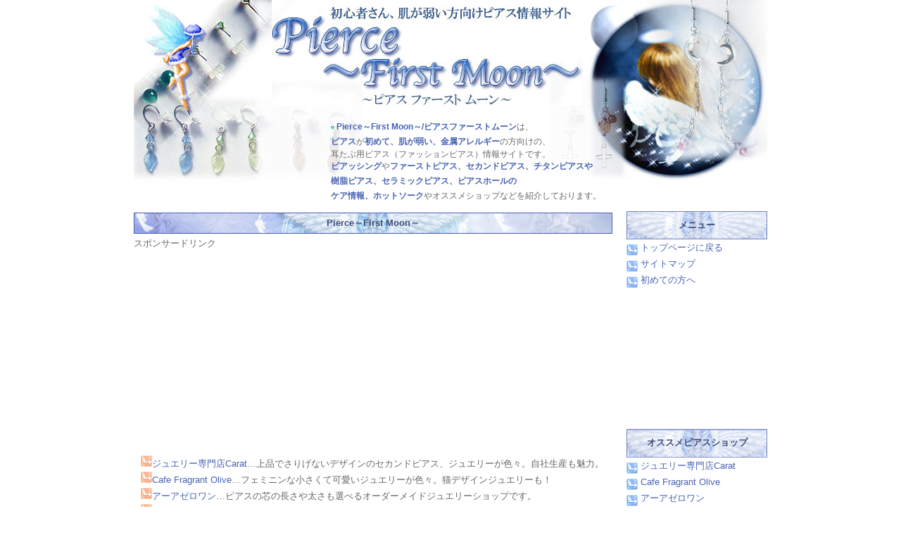

--- FILE ---
content_type: text/html
request_url: http://pierce.first-moon.com/shop_link/index.html
body_size: 51212
content:
<!DOCTYPE HTML PUBLIC "-//W3C//DTD HTML 4.01 Transitional//EN" "http://www.w3.org/TR/html4/loose.dtd">
<html lang="ja"><!-- InstanceBegin template="../Templates/index.dwt" codeOutsideHTMLIsLocked="false" -->
<head>
<meta http-equiv="Content-Type" content="text/html; charset=utf-8">
<meta http-equiv="Pragma" content="no-cache"> 
<meta http-equiv="Cache-Control" content="no-cache">
<meta http-equiv="Expires" content="0">
<meta name="ROBOTS" content="ALL" />
<meta name="description" content="Pierce ～First Moon～は、主に耳に付けるピアスに関しての、肌が弱い方、初心者さん、アレルギーをお持ちの方向けの情報サイトです。">
<meta name="keywords" content="Pierce,ピアス,セカンドピアス,ファーストピアス,ピアシング,ボディピアス,フック,チタン,セラミック,ピアス金具,イヤリング,アクセサリー,医療,ステンレス">
<link rel="start" href="http://pierce.first-moon.com/" title="Pierce ～First Moon～ピアスファーストムーン" />
<link href="../first/index.html" rel="next" title="Pierce ～First Moon～初めての方へ" />
<link href="../sitemap/index.html" rel="sitemap" title="Pierce ～First Moon～サイトマップ" />
<link href="../qa/index.html" rel="faq" title="Pierce ～First Moon～ピアスQ&A" />
<link href="../1st_pierce/index.html" rel="chapter" title="Pierce ～First Moon～初めてのピアス/ピアッシング" />
<link href="../2nd_pierce/index.html" rel="chapter" title="Pierce ～First Moon～セカンドピアス" />
<link href="../care/index.html" rel="chapter" title="Pierce ～First Moon～ピアスホールのケア" />
<link href="../saltsoaks/index.html" rel="chapter" title="Pierce ～First Moon～ホットソーク/ソルトソーク" />
<link href="../allergie/index.html" rel="chapter" title="Pierce ～First Moon～金属アレルギーについて" />
<link href="../clearworks/index.html" rel="chapter" title="Pierce ～First Moon～透明ピアス/クリアワークス" />
<link href="../sozai/index.html" rel="chapter" title="Pierce ～First Moon～ピアスの材質と金具" />
<link href="../ceramics/index.html" rel="chapter" title="Pierce ～First Moon～セラミックピアス" />
<link href="../dic/index.html" rel="chapter" title="Pierce ～First Moon～ピアス用語辞典" />
<link href="../body/index.html" rel="chapter" title="Pierce ～First Moon～ボディピアスについて" />
<link href="../earring/index.html" rel="chapter" title="Pierce ～First Moon～イヤリングについて" />
<link href="../about_link/index.html" rel="chapter" title="Pierce ～First Moon～リンクについて" />
<link href="index.html" rel="chapter" title="Pierce ～First Moon～ピアスのお店リンク" />
<link href="index.html" rel="chapter" title="Pierce ～First Moon～ピアス以外のお店リンク" />
<link href="../parts_link/index.html" rel="chapter" title="Pierce ～First Moon～アクセパーツのお店" />
<link href="../link/index.html" rel="chapter" title="Pierce ～First Moon～ピアスサイトリンク" />
<link href="../takara/index.html rel="chapter"" title="Pierce ～First Moon～宝物ピアス" />
<link href="../made/index.html" rel="chapter" title="Pierce ～First Moon～ハンドメイドピアス" />
<link href="../taiken/index.html" rel="chapter" title="Pierce ～First Moon～ピアス体験記" />
<link href="../profile/index.html" rel="chapter" title="Pierce ～First Moon～管理人について" />
<meta http-equiv="Content-Style-Type" content="text/css" />
<meta http-equiv="Content-Script-Type" content="text/javascript" />
<!-- InstanceBeginEditable name="doctitle" -->
<title>オススメピアスショップリンク集/Pierce ～First Moon～ ピアスに関する情報サイト ファーストムーンピアス</title>
<!-- InstanceEndEditable -->
<link rel="icon" href="http://pierce.first-moon.comfavicon.ico" type="image/x-icon" />
<link rel="shortcut icon" type="image/x-icon" href="http://pierce.first-moon.comfavicon.ico" />
<link href="../style.css" rel="stylesheet" type="text/css">
<!-- InstanceBeginEditable name="head" -->
<!-- InstanceEndEditable -->
</head>

<body>
<div id="page">
  <div id="head"> 
    <h1><a href="http://pierce.first-moon.com" title="ピアス情報サイトピアスファーストムーン"><img src="../images/h1_title.jpg" width="442" height="150" alt="ピアスファーストムーン"></a>
    </h1>
    <p class="description"><a href="http://pierce.first-moon.com/" title="Pierce～First Moon～ピアスファーストムーン" target="_blank"><strong><img src="../images/icon/mini_hearts_lblue-1.gif" width="5" height="5" alt="ピアスファーストムーン"> Pierce～First Moon～/ピアスファーストムーン</strong></a>は、<br>
      <a href="http://pierce.first-moon.com/" title="ピアス"><strong>ピアス</strong></a>が<strong><a href="../1st_pierce/index.html" title="ファーストピアス">初めて</a>、<a href="../allergie/index.html" title="金属アレルギー">肌が弱い、金属アレルギー</a></strong>の方向けの、<br>
耳たぶ用ピアス（ファッションピアス）情報サイトです。<br>
<strong><a href="../1st_pierce/index.html" title="ピアッシング">ピアッシング</a></strong>や<strong><a href="../1st_pierce/index.html" title="ファーストピアス">ファーストピアス</a>、<a href="../2nd_pierce/index.html" title="セカンドピアス">セカンドピアス</a>、<a href="../sozai/index.html" title="チタンピアス">チタンピアスや<br>
樹脂ピアス</a>、<a href="../ceramics/index.html" title="セラミックピアス">セラミックピアス</a>、<a href="../care/index.html">ピアスホールの<br>
ケア情報</a>、<a href="../saltsoaks/index.html" title="ホットソーク、ソルトソーク">ホットソーク</a></strong>やオススメショップなどを紹介しております。 </p>
  </div>
  <div id="main">
    <h1>Pierce～First Moon～</h1> 
<div id="ad">スポンサードリンク
    <table cellspacing="0" cellpadding="0" summary="スポンサー">
  <tr>
    <td><script type="text/javascript"><!--
google_ad_client = "pub-3678353616198883";
/* 336x280, 作成済み 08/09/16 */
google_ad_slot = "8031442073";
google_ad_width = 336;
google_ad_height = 280;
//-->
</script>
<script type="text/javascript"
src="http://pagead2.googlesyndication.com/pagead/show_ads.js">
</script></td>
    <td><script type="text/javascript"><!--
google_ad_client = "pub-3678353616198883";
/* 336x280, 作成済み 08/09/16 */
google_ad_slot = "8031442073";
google_ad_width = 336;
google_ad_height = 280;
//-->
</script>
<script type="text/javascript"
src="http://pagead2.googlesyndication.com/pagead/show_ads.js">
</script>
</td></td>
  </tr>
</table>
</div>
<p class="entry"><img src="../images/ic.jpg" width="16" height="16" alt="Pierce～First Moon～"><a href="http://pt.afl.rakuten.co.jp/c/02a1e866.61ae729c/?url=http%3a%2f%2fwww.rakuten.co.jp%2fcarat%2f&scid=af_ich_link_urltxt_pc" target="_blank">ジュエリー専門店Carat</a>…上品でさりげないデザインのセカンドピアス、ジュエリーが色々。自社生産も魅力。<br>
<img src="../images/ic.jpg" width="16" height="16" alt="Pierce～First Moon～"><a href="http://pt.afl.rakuten.co.jp/c/02a1e866.61ae729c/?url=http%3a%2f%2fwww.rakuten.ne.jp%2fgold%2fkinmokusei%2f&scid=af_ich_link_urltxt_pc" target="_blank">Cafe Fragrant Olive</a>…フェミニンな小さくて可愛いジュエリーが色々。猫デザインジュエリーも！<br>
      <img src="../images/ic.jpg" width="16" height="16" alt="Pierce～First Moon～"><a href="http://pt.afl.rakuten.co.jp/c/02a1e866.61ae729c/?url=http%3a%2f%2fwww.rakuten.co.jp%2faaadia%2f" target="_blank">アーアゼロワン</a>…ピアスの芯の長さや太さも選べるオーダーメイドジュエリーショップです。<br>
      <img src="../images/ic.jpg" width="16" height="16" alt="Pierce～First Moon～"><a href="http://www.amazon.co.jp/gp/search?ie=UTF8&keywords=%E3%83%93%E3%83%BC%E3%82%BA%E3%82%A2%E3%82%AF%E3%82%BB%E3%82%B5%E3%83%AA%E3%83%BC&tag=firstmoon-22&index=books&linkCode=ur2&camp=247&creative=1211">おすすめビーズアクセサリーの本</a><img src="http://www.assoc-amazon.jp/e/ir?t=firstmoon-22&l=ur2&o=9" width="1" height="1" border="0" alt="" style="border:none !important; margin:0px !important;" />
…Amazonで、ピアス等のアクセを自作するための本が購入出来ます。</p>
<p class="entry">※当サイトの<strong><a href="http://pierce.first-moon.com/" title="ピアス">ピアス</a></strong>に関する情報等は、個人の体験談や、医師から聞いた事、ネット等で調べた情報を集めたものです。<br>
  サイトに掲載しているケア方法などを試す場合は、自己判断、自己責任でおこなって下さい。</p>
    <p class="entry red">※ケアしているのに<strong>ピアスホール</strong>が中々安定しない、具合が悪い、ホットソークでも良くならない、と言った場合は、ピアッシングをおこなっている医療機関など、専門家の元で、適切な診断、治療を受けられる事をおすすめします。</p>
<h2><!-- InstanceBeginEditable name="main_menu1" -->オススメピアスショップリンク集<!-- InstanceEndEditable --></h2>
    <p class="entry"><!-- Rakuten Widget FROM HERE --><script type="text/javascript">rakuten_design="slide";rakuten_affiliateId="02a1e866.61ae729c.08acbccb.c5eabb62";rakuten_items="ctsmatch";rakuten_genreId=0;rakuten_size="600x200";rakuten_target="_blank";rakuten_theme="gray";rakuten_border="off";rakuten_auto_mode="on";rakuten_genre_title="on";rakuten_recommend="on";rakuten_ver="20100708";</script><script type="text/javascript" src="http://xml.affiliate.rakuten.co.jp/widget/js/rakuten_widget.js"></script><!-- Rakuten Widget TO HERE --></p>
    <!-- InstanceBeginEditable name="main" -->
    <p class="entry">私が良く利用している、オススメのハンドメイドピアスショップのご紹介（リンク集）です。</p>
    <p><img src="../images/main_title2.gif" width="680" height="16" alt="Pierce First Moon ピアスファーストムーン"></p>
    <p><img src="../images/side_ic.jpg" width="16" height="16" alt="Pierce First Moon ピアスファーストムーン"><a href="http://hb.afl.rakuten.co.jp/hsc/0b9e61f2.4ec16c92.08a3e4c7.7e22ecb8/" target="_blank">楽天市場</a>のピアス(ジュエリー)ショップ
    <p class="entry">
<img src="../images/ic.jpg" width="16" height="16" alt="Pierce～First Moon～"><a href="http://pt.afl.rakuten.co.jp/c/02a1e866.61ae729c/?url=http%3a%2f%2fwww.rakuten.co.jp%2fcarat%2f&scid=af_ich_link_urltxt_pc" target="_blank">ジュエリー専門店Carat</a>…上品でさりげないデザインのセカンドピアス、ジュエリーが色々。自社生産も魅力。<br>
<img src="../images/ic.jpg" width="16" height="16" alt="Pierce～First Moon～"><a href="http://pt.afl.rakuten.co.jp/c/02a1e866.61ae729c/?url=http%3a%2f%2fwww.rakuten.ne.jp%2fgold%2fkinmokusei%2f&scid=af_ich_link_urltxt_pc" target="_blank">Cafe Fragrant Olive</a>…フェミニンな小さくて可愛いジュエリーが色々。猫デザインジュエリーも！<br>
      <img src="../images/ic.jpg" width="16" height="16" alt="Pierce～First Moon～"><a href="http://pt.afl.rakuten.co.jp/c/02a1e866.61ae729c/?url=http%3a%2f%2fwww.rakuten.co.jp%2faaadia%2f" target="_blank">アーアゼロワン</a>…ピアスの芯の長さや太さも選べるオーダーメイドジュエリーショップです。<br>
      <img src="../images/ic.jpg" width="16" height="16" alt="Pierce～First Moon～"><a href="http://pt.afl.rakuten.co.jp/c/02a1e866.61ae729c/?url=http%3a%2f%2fwww.rakuten.ne.jp%2fgold%2fmanlywave%2f" target="_blank">Manly wave</a>…セカンドピアスに最適な太さのボディピアスを扱っているお店です。<br>
      <img src="../images/ic.jpg" width="16" height="16" alt="Pierce～First Moon～"><a href="http://www.amazon.co.jp/gp/search?ie=UTF8&keywords=%E3%83%93%E3%83%BC%E3%82%BA%E3%82%A2%E3%82%AF%E3%82%BB%E3%82%B5%E3%83%AA%E3%83%BC&tag=firstmoon-22&index=books&linkCode=ur2&camp=247&creative=1211">おすすめビーズアクセサリーの本</a><img src="http://www.assoc-amazon.jp/e/ir?t=firstmoon-22&l=ur2&o=9" width="1" height="1" border="0" alt="" style="border:none !important; margin:0px !important;" />
…Amazonで、ピアス等のアクセを自作するための本が購入出来ます。</p>
    <p><img src="../images/main_title2.gif" width="680" height="16" alt="Pierce First Moon ピアスファーストムーン"></p>
    <p><img src="../images/side_ic.jpg" width="16" height="16" alt="Pierce First Moon ピアスファーストムーン"><a href="http://www.geocities.jp/umibuta_koubou/" target="_blank">うみぶた工房さん</a>
    <p class="entry"><a href="http://www.geocities.jp/umibuta_koubou/" target="_blank"><img src="../images/shop_link/umibuta_geo_banner_200-40.jpg" width="200" height="40" alt="Pierce First Moon ピアスファーストムーン"></a></p>
    <p class="entry">お友達でもある「うみぶた工房」さんのピアス＆アクセサリーサイトです。<br>
    ピアスの販売サイトはお持ちではないのですが、Yahoo!オークションに、定期的に出品されておりますので、<br>
    Yahoo!オークションから購入する事が出来ます。</p>
    <p class="entry"><a href="http://openuser.auctions.yahoo.co.jp/jp/show/auctions?userID=umibuta_koubou" target="_blank">■うみぶた工房Yahoo!オークションページ■</a></p>
    <p class="entry">幻想的なピアス、可愛らしいピアスが200円～500円くらいの、お手頃価格で出品されています。<br>
    （使っているピアスの素材などによって、時々800円前後のものもあります）</p>
    <p class="entry"><a href="../takara/index.html">「宝物ピアス」</a>のページでも、その作品の一部を紹介しております♪</p>
    
    
    <p><img src="../images/main_title2.gif" width="680" height="16" alt="Pierce First Moon ピアスファーストムーン"></p>
    <p><img src="../images/side_ic.jpg" width="16" height="16" alt="Pierce First Moon ピアスファーストムーン"><a href="http://www.fseasons.net/" target="_blank">Four Seasonsさん</a>
    <p class="entry"><a href="http://www.fseasons.net/" target="_blank"><img src="../images/shop_link/fourseasons.gif" width="88" height="31" alt="Pierce First Moon ピアスファーストムーン"></a></p>
    <p class="entry">「Four seasons」さんは、二人のSAKURA様の手作りピアス&amp;イヤリングのお店です。</p>
    <p class="entry">暖色系、寒色系、モノクロ、季節と分かれたデザインが凝っていてすごく可愛いです。<br>
      しかも全部400円！三つ買うとなんと1000円に！<br>
      金具を樹脂フック、チタンフック、イヤリングにも変更してもらえます
      。<br>
      チタンや樹脂フックへの変更は金属アレルギーの方には嬉しいサービスです。</p>
    <p class="entry"><a href="http://www.fseasons.net/" target="_blank">■楽天Four Seasons■</a></p>
    <p class="entry">楽天にも出店されていますので、楽天会員の方は、楽天Four Seasonsを利用すれば、ポイントも貯まってさらにお得！？</p>
    <p class="entry"><a href="../takara/index.html">「宝物ピアス」</a>のページでも、その作品の一部を紹介しております♪</p>
    
    
    <p><img src="../images/main_title2.gif" width="680" height="16" alt="Pierce First Moon ピアスファーストムーン"></p>
    <p><img src="../images/side_ic.jpg" width="16" height="16" alt="Pierce First Moon ピアスファーストムーン"><a href="http://pyonpyoko.sumomo.ne.jp/" target="_blank">ぴょんぴょこ堂さん</a>
    <p class="entry"><a href="http://pyonpyoko.sumomo.ne.jp/" target="_blank"><img src="../images/shop_link/pyon_s.gif" width="88" height="31" alt="Pierce First Moon ピアスファーストムーン"></a></p>
    <p class="entry">「ぴょんぴょこ堂」さんは、南さんの手作りアクセサリーのお店です。</p>
    <p class="entry">ピアスの種類が充実していて、どれもオリジナリティのあるセンス良いデザインです。<br>
      色合いやデザインが本当に素敵で、普段着に合わせ易いデザインから、おしゃれをした時、和服等にぴったりのデザインの物まで幅広く制作されています。<br>
      折り鶴ピアスやアヤメのネックレスなど、美しい和風美で、プレゼントにも喜ばれそうな千代紙アクセ、私は一目惚れしてしまいました。</p>
    <p class="entry"><a href="../takara/index.html">「宝物ピアス」</a>のページでも、その作品の一部を紹介しております♪</p>
    
    <p><img src="../images/main_title2.gif" width="680" height="16" alt="Pierce First Moon ピアスファーストムーン"></p>
    <p><img src="../images/side_ic.jpg" width="16" height="16" alt="Pierce First Moon ピアスファーストムーン"><a href="http://rachel.shop-pro.jp/" target="_blank">Ｒａｃｈｅｌ＊レイチェルアクセサリーショップさん</a> <img src="../images/icon/anim_mini_book_up2.gif" width="20" height="30" alt="新着サイト">
    <p class="entry"><a href="http://rachel.shop-pro.jp/" target="_blank"><img src="../images/shop_link/rachel_bnr.jpg" width="88" height="31" alt="Pierce First Moon ピアスファーストムーン"></a></p>
    <p class="entry">「Rachelアクセサリーショップ」さんは、天然石を使ったイヤリングがメインのお店です。</p>
    <p class="entry">どうしてもピアスが出来ない事情がある方にとって、素敵なデザインで、なおかつピアスのように見えて、そして耳たぶに負担がかからないイヤリングが購入出来ると言うのは、願ってもない朗報ではないでしょうか。</p>
    <p class="entry">扱われているイヤリングの金具も豊富で、各金具の特徴について、詳しい解説もされているので、購入時や、装着時の参考にもなると思います。<br>
      詳しいイヤリング金具の説明については、<a href="http://rachel.shop-pro.jp/" target="_blank">Ｒａｃｈｅｌ＊レイチェルアクセサリーショップさん</a>のお店内のページ、<br>
      「<a href="http://rachel.shop-pro.jp/?mode=f5" title="イヤリング大研究レポート" target="_blank">イヤリング大研究レポート</a>」をご覧下さいね。</p>
    <p class="entry">また、商品に使っている金属ごとにページが分けられていたり、イヤリング、ピアス金具の変更サービスがあるのも嬉しいところです。<br>
      （デザインによって、金具の変更が出来ないモノもありますので、各商品ページをご確認下さいね）<br>
      イヤリングやピアスの他、ネックレスやブレスレット、リング、ケア用品やラッピング、ビーズやパーツ販売もされています。</p>
    <p class="entry"><a href="../takara/index.html">「宝物ピアス」</a>のページや、「<a href="../earring/index.html">イヤリング</a>」のページでも、その作品の一部を紹介しております♪</p>
    <p class="entry">&nbsp;</p>
    
    
    <p><img src="../images/main_title2.gif" width="680" height="16" alt="Pierce First Moon ピアスファーストムーン"></p>
    <p><img src="../images/side_ic.jpg" width="16" height="16" alt="Pierce First Moon ピアスファーストムーン"><a href="http://tsukijikan.milkcafe.to/" target="_blank">月時館さん</a>
    <p class="entry"><a href="http://tsukijikan.milkcafe.to/" target="_blank"><img src="../images/shop_link/tukijikan-s.jpg" width="88" height="31" alt="Pierce First Moon ピアスファーストムーン"></a></p>
    <p class="entry">「月時館」さんは、素材とイラスト、漫画と、ビーズアクセサリーショップのサイトさんです。</p>
    <p class="entry">素材やイラストの美しさは広く知られているかと思いますが、新しくオープンされたビーズアクセショップもとても素敵で繊細な作品が満載♪<br>
      ファンタジックな名前が付けられた美しいビーズアクセサリーの数々は、宝石箱を見ているようです。<br>
      お値段もリーズナブルなのが嬉しいです。</p>
    <p class="entry">最近、野良猫のための「肉球募金」を始められました。<br>
    猫好きとしては、この活動も応援したいところです。</p>
    <p class="entry"><a href="../takara/index.html">「宝物ピアス」</a>のページでも、その作品の一部を紹介しております♪</p>
<p><img src="../images/main_title2.gif" width="680" height="16" alt="Pierce First Moon ピアスファーストムーン"></p>
    <p><img src="../images/side_ic.jpg" width="16" height="16" alt="Pierce First Moon ピアスファーストムーン"><a href="http://yumeko.jp/" target="_blank">夢工房アクセサリーズさん</a>
    <p class="entry"><a href="http://yumeko.jp/" target="_blank"><img src="../images/shop_link/yumeko_bnr200.gif" width="200" height="40" alt="Pierce First Moon ピアスファーストムーン"></a></p>
    <p class="entry">「夢工房アクセサリーズ」さんは、沢山の素敵なデザインの手作りイヤリング、ピアスを扱っているお店です。</p>
    <p class="entry">お店の商品はどれも、素材の詳細な説明があり、金属アレルギーの方には嬉しい金属から樹脂ポストへの変更等もして頂けます。</p>
    <p class="entry">また、ネットでは数少ないセカンドピアス（セラミックピアス）を販売しているお店でもあり、管理人のお気に入りサイトさんです。</p>
    <p class="entry">ピアスやイヤリングの金具も、チタン、樹脂、セラミック、ニッケルフリーロジウム等、さん々なモノがチョイス出来るので、アレルギーの方、皮膚が弱い方も安心して利用出来ます。 </p>
    
    <p><img src="../images/main_title2.gif" width="680" height="16" alt="Pierce First Moon ピアスファーストムーン"></p>
    <p><img src="../images/side_ic.jpg" width="16" height="16" alt="Pierce First Moon ピアスファーストムーン"><a href="http://agathaagatha.com/" target="_blank">Agatha Agathaさん</a>
    <p class="entry"><a href="http://agathaagatha.com/" target="_blank"><img src="../images/shop_link/bn-agatha1.gif" width="88" height="31" alt="Pierce First Moon ピアスファーストムーン"></a></p>
    <p class="entry">「Agatha Agatha」さんは、KAOさんの手作りのアクセサリーのお店です。</p>
    <p class="entry">天然石やヴィンテージビーズで作られた数々のアクセサリーは、普段使いに丁度良いシンプルだけど品のあるお手頃価格な物から、優美でゴージャスな物まで幅広く、ピアス以外にもネックレスやブレスレット、ヘアアクセサリー、コンパクトに使えるアクセサリーケースなど、素敵な物ばかりです。</p>
    <p class="entry">クラシカルで幻想的なデザインが豊富で、色んな服装に合わせられそうです。<br>
      ピアスの金具は、チタン、樹脂フックへの変更サービスもございますので、アレルギーでお悩みの方にも安心です。</p>
    <p class="entry"><a href="../takara/index.html">「宝物ピアス」</a>のページでも、その作品の一部を紹介しております♪</p>
    
    <p><img src="../images/main_title2.gif" width="680" height="16" alt="Pierce First Moon ピアスファーストムーン"></p>
        <p><img src="../images/side_ic.jpg" width="16" height="16" alt="Pierce First Moon ピアスファーストムーン"><a href="http://www.abbey-web.com/" target="_blank">ABBEYROADさん</a>
    <p class="entry"><a href="http://www.abbey-web.com/" target="_blank"><img src="../images/shop_link/abbey_logo2.gif" width="88" height="31" alt="Pierce First Moon ピアスファーストムーン"></a></p>
    <p class="entry">「ABBEYROAD」さんは、天然石とビーズのハンドメイドアクセサリのお店です。</p>
    <p class="entry">可愛らしいネックレスやブレスレット、ピアスなど、色とりどり、デザイン色々、た～くさんあります。金具を樹脂フック、チタンフック、イヤリングにも変更してもらえます
      。<br>
チタンや樹脂フックへの変更は金属アレルギーの方には嬉しいサービスです。</p>
    
    <p><img src="../images/main_title2.gif" width="680" height="16" alt="Pierce First Moon ピアスファーストムーン"></p>
    <p><img src="../images/side_ic.jpg" width="16" height="16" alt="Pierce First Moon ピアスファーストムーン"><a href="http://la-stanzadinaru.ocnk.net/" target="_blank">naruのへやさん</a>
    <p class="entry"><a href="http://la-stanzadinaru.ocnk.net/" target="_blank"><img src="../images/shop_link/naru_banner.gif" width="88" height="31" alt="Pierce First Moon ピアスファーストムーン"></a></p>
    <p class="entry">「naruの部屋　～la stanza di naru～」さんは、naruさんの手作りのアクセサリーのお店です。</p>
    <p class="entry">可愛いけれど甘すぎないデザインや、ウェディングや二次会にも使える上品で高級感のあるデザイン、普段着に合わせ易いデザインのアクセサリーの数々は、どれも本当に素敵です。 <br>
      まさに「大人可愛い」と言う表現がピッタリ！</p>
    <p class="entry">ピアス・イヤリングとお揃いのネックレスやブレスレット等、セットで楽しめるアクセサリーも豊富です。<br>
      子供の頃にお姫さんアクセが好きだった方が、思わず心くすぐられるような可愛さを残しつつ、大人が自然に使えるデザインになっているのも魅力。<br>
      どれもお手頃価格で、金属アレルギーの方にも安心の、ピアス金具変更サービス、ピアスホールのない方へのイヤリング金具変更サービスもあります。</p>
    <p class="entry"><a href="../takara/index.html">「宝物ピアス」</a>のページでも、その作品の一部を紹介しております♪</p>
<p><img src="../images/main_title2.gif" width="680" height="16" alt="Pierce First Moon ピアスファーストムーン"></p>
    <p><img src="../images/side_ic.jpg" width="16" height="16" alt="Pierce First Moon ピアスファーストムーン"><a href="http://ag5.net/~planetree/index.html" target="_blank">apt-beads galleryさん</a>
    <p class="entry"><a href="http://ag5.net/~planetree/index.html" target="_blank"><img src="../images/shop_link/apt-beadsgallerybanner.gif" width="88" height="31" alt="Pierce First Moon ピアスファーストムーン"></a></p>
    <p class="entry">「apt-beads gallery」さんは、Leeさんの手作りのアクセサリーのお店です。</p>
    <p class="entry">個性的なパーツをセンス良く組み合わせて作られるアクセサリー達は、どれもオシャレで温かみがあり、さん々な服装やシーンで活躍してくれそうです。</p>
    <p class="entry">温度のないビーズ達が、独特の雰囲気と「温度」を持って、貴方を彩ってくれると思います。<br>
      金属アレルギーの方には、ピアス金具にチタンとシリコン（樹脂）フックへの変更サービスもありますので、金属アレルギーの方でも安心です。<br>
      金属アレルギーでない方は、ピアス金具も独特で素敵なので、是非、デフォルトのピアス金具でピアスを楽しんでみて下さい。</p>
    <p class="entry"><a href="../takara/index.html">「宝物ピアス」</a>のページでも、その作品の一部を紹介しております♪</p>
    
    
    
    
    <p><img src="../images/main_title2.gif" width="680" height="16" alt="Pierce First Moon ピアスファーストムーン"></p>
    <p><img src="../images/side_ic.jpg" width="16" height="16" alt="Pierce First Moon ピアスファーストムーン"><a href="http://www.fseasons.net/" target="_blank">とんぼ玉工房ぽろぽろさん</a>
    <p class="entry"><a href="http://usa.ciao.jp" target="_blank"><img src="../images/shop_link/ploplousabana12.jpg" width="100" height="50" alt="Pierce First Moon ピアスファーストムーン"></a></p>
    <p class="entry">せさみくっきーさんの手作りのトンボ玉アクセサリーのお店と、心温まる童話、うさぎや海と貝に関するサイトさんです。</p>
    <p class="entry">トンボ玉アクセサリーのお店「とんぼ玉工房 ぽろぽろ」さんでは、トンボ玉のチョーカーやピアス等のアクセサリーを販売されています。<br>
      繊細で優しい素敵なトンボ玉の数々は、心を穏やかにする不思議な魅力があります。<br>
      また、ピアスは樹脂フックに金具変更もして頂けるので、金属アレルギーの方も安心です。</p>
    <p class="entry"><a href="../takara/index.html">「宝物ピアス」</a>のページでも、その作品の一部を紹介しております♪</p>
    <!-- InstanceEndEditable -->
    <p>&nbsp;</p>
    <p><img src="../images/main_title.gif" width="680" height="10" alt="ピアスファーストムーン"></p>
    <p class="entry msg"><a href="http://pierce.first-moon.com/pierce_cgi/patipati4/index.cgi"><img src="../images/icon/ic_clap_angel_fm.gif" width="40" height="40" alt="Web拍手"></a><b>サイト内の表記ミスや、サイト内に記載されていない質問について</b></p>
    <p class="entry">サイト内の表記ミスやリンクミス、誤った情報などございましたら、<a href="http://pierce.first-moon.com/pierce_cgi/patipati4/index.cgi" title="Web拍手">【Web拍手】</a>より、教えて頂けると幸いです。<br>
Pierce ～First Moon～のサイト内に記載されていないピアスに関するご質問について、<br>
お答え出来る場合は、<a href="http://blog.first-moon.com/" title="First Moon Blog" target="_blank">【First Moon Blog】</a>の<a href="http://blog.first-moon.com/category/428827-1.html" title="Web拍手への返信" target="_blank">「Web拍手への返信」</a>か、<br>
<a href="../qa/index.html" title="ピアスQ&amp;A">【ピアスQ&amp;A】</a>にて、「新しい質問とそのお答え」と言う形でお答えさせて頂きます。 <br>
          ピアスに関する情報や、オススメのピアスサイト、ピアスショップの情報も、お待ちしております。<br>
    <a href="http://blog.first-moon.com/" title="First Moon Blog" target="_blank">【First Moon Blog】</a>の<a href="http://blog.first-moon.com/category/428827-1.html" title="Web拍手への返信" target="_blank">「Web拍手への返信」</a>にて、ピアスに関する情報などについてもお返事させて頂きます。<br>
    なお、返信には2日～１週間程度、かかる場合がございます。<br>
    また、コメントの内容によっては、返信出来ない場合がございます。どうかご了承下さい。</p>
   <p class="entry red"> ※お返事出来ないケース…当サイト内ですでに扱っている質問、サイトに関連のない質問や情報、<br>
    医療に関する質問、その他、管理人が知識不足でお答え出来ない場合がございます。</p>
    <h2>ピアスについて</h2>
    <table cellspacing="0" cellpadding="0" class="entry">
      <tr>
        <td class="td_3col">
<img src="../images/side_ic.jpg" width="16" height="16" alt="Pierce ～First Moon～"><a href="../sitemap/index.html" title="Pierce ～First Moon～サイトマップ">サイトマップ</a><br>
<img src="../images/side_ic.jpg" width="16" height="16" alt="Pierce ～First Moon～"><a href="../1st_pierce/index.html" title="Pierce ～First Moon～初めてのピアス/ピアッシング">初めてのピアス/ピアッシング</a><br>
<img src="../images/side_ic.jpg" width="16" height="16" alt="Pierce ～First Moon～"><a href="../2nd_pierce/index.html" title="Pierce ～First Moon～セカンドピアス">セカンドピアス</a><br>
<img src="../images/side_ic.jpg" width="16" height="16" alt="Pierce ～First Moon～"><a href="../care/index.html" title="Pierce ～First Moon～ピアスホールのケア">ピアスホールのケア</a><br>
<img src="../images/side_ic.jpg" width="16" height="16" alt="Pierce ～First Moon～"><a href="../saltsoaks/index.html" title="Pierce ～First Moon～ホットソーク/ソルトソーク">ホットソーク/ソルトソーク</a><br>
<img src="../images/side_ic.jpg" width="16" height="16" alt="Pierce ～First Moon～"><a href="../allergie/index.html" title="Pierce ～First Moon～金属アレルギーについて">金属アレルギーについて</a><br>
<img src="../images/side_ic.jpg" width="16" height="16" alt="Pierce ～First Moon～"><a href="../sozai/index.html" title="Pierce ～First Moon～ピアスの材質と金">ピアスの材質と金具</a></td>
        <td class="td_3col">
<img src="../images/side_ic.jpg" width="16" height="16" alt="Pierce ～First Moon～"><a href="../ceramics/index.html" title="Pierce ～First Moon～セラミックピアス">セラミックピアス</a><br>
<img src="../images/side_ic.jpg" width="16" height="16" alt="Pierce ～First Moon～"><a href="../clearworks/index.html" title="Pierce ～First Moon～透明ピアス/クリアワークス">透明樹脂ピアス/クリアワークス</a><br>
<img src="../images/side_ic.jpg" width="16" height="16" alt="Pierce ～First Moon～"><a href="../dic/index.html" title="Pierce ～First Moon～ピアス用語辞典">ピアス用語辞典</a><br>
<img src="../images/side_ic.jpg" width="16" height="16" alt="Pierce ～First Moon～"><a href="../qa/index.html" title="Pierce ～First Moon～ピアスQ&amp;A">ピアスQ&amp;A</a><br>
<img src="../images/side_ic.jpg" width="16" height="16" alt="Pierce ～First Moon～"><a href="../body/index.html" title="Pierce ～First Moon～ボディピアスについて">ボディピアスについて</a><br>
<img src="../images/side_ic.jpg" width="16" height="16" alt="Pierce ～First Moon～"><a href="../earring/index.html" title="Pierce ～First Moon～イヤリングについて">イヤリングについて</a><br>
<img src="../images/side_ic.jpg" width="16" height="16" alt="Pierce ～First Moon～"><a href="../taiken/index.html" title="Pierce ～First Moon～ピアス体験記">ピアス体験記</a></td>
        <td class="td_3col">
<img src="../images/side_ic.jpg" width="16" height="16" alt="Pierce ～First Moon～"><a href="../first/index.html" title="Pierce ～First Moon～初めての方へ">初めての方へ</a><br>
<img src="../images/side_ic.jpg" width="16" height="16" alt="Pierce ～First Moon～"><a href="index.html" title="Pierce ～First Moon～オススメピアスショップ集">オススメピアスショップ集</a><br>
<img src="../images/side_ic.jpg" width="16" height="16" alt="Pierce ～First Moon～"><a href="../shop_link2/index.html" title="Pierce ～First Moon～オススメハンドメイドショップ集">オススメハンドメイドショップ集</a><br>
<img src="../images/side_ic.jpg" width="16" height="16" alt="Pierce ～First Moon～"><a href="../takara/index.html" title="Pierce ～First Moon～宝物ピアス">宝物ピアス</a><br>
<img src="../images/side_ic.jpg" width="16" height="16" alt="Pierce ～First Moon～"><a href="../made/index.html" title="Pierce ～First Moon～ハンドメイドピアス">ハンドメイドピアス</a><br>
<img src="../images/side_ic.jpg" width="16" height="16" alt="Pierce ～First Moon～"><a href="../profile/index.html" title="Pierce ～First Moon～管理人について">管理人について</a><br>
<img src="../images/side_ic.jpg" width="16" height="16" alt="Pierce ～First Moon～"><a href="http://pierce.first-moon.com/" title="Pierce ～First Moon～トップページ">トップページ</a>
        </td>
      </tr>
    </table>
    <h2>リンクについて/リンク集</h2>
    <table cellspacing="0" cellpadding="0" class="entry">
      <tr>
        <td class="td_3col">
<img src="../images/side_ic.jpg" width="16" height="16" alt="Pierce ～First Moon～"><a href="../about_link/index.html" title="Pierce ～First Moon～リンクについて">リンクについて</a><br>
<img src="../images/side_ic.jpg" width="16" height="16" alt="Pierce ～First Moon～"><a href="index.html" title="Pierce ～First Moon～ピアスのお店リンク">ピアスのお店リンク</a><br>
<img src="../images/side_ic.jpg" width="16" height="16" alt="Pierce ～First Moon～"><a href="../parts_link/index.html" title="Pierce ～First Moon～アクセパーツのお店">アクセパーツのお店</a><br>
<img src="../images/side_ic.jpg" width="16" height="16" alt="Pierce ～First Moon～"><a href="../link/index.html" title="Pierce ～First Moon～ピアスサイトリンク">ピアスサイトリンク</a></td>
        <td class="td_2col"><iframe src="http://rcm-jp.amazon.co.jp/e/cm?t=firstmoon-22&o=9&p=42&l=ur1&category=amazoncampaign&banner=03NND1Y7TRVK0ZQKAC82&f=ifr" width="234" height="60" scrolling="no" border="0" marginwidth="0" style="border:none;" frameborder="0"></iframe>
<a href="http://hb.afl.rakuten.co.jp/hsc/0b5892fa.9535bdf9.03e796dd.7f02b553/" target="_blank"><img src="http://hbb.afl.rakuten.co.jp/hsb/0b5892fa.9535bdf9.03e796dd.7f02b553/" border="0"></a><a href="http://hb.afl.rakuten.co.jp/hsc/0b5892ef.fe903fa6.03e796dd.7f02b553/" target="_blank"><img src="http://hbb.afl.rakuten.co.jp/hsb/0b5892ef.fe903fa6.03e796dd.7f02b553/" border="0"></a><br>
<A HREF="http://px.a8.net/svt/ejp?a8mat=107KT9+786GWQ+0K+ZSSLU" target="_blank">アフィリエイトはエーハチネット</A>
<img border="0" width="1" height="1" src="http://www16.a8.net/0.gif?a8mat=107KT9+786GWQ+0K+ZSSLU" alt="">

</td>
      </tr>
    </table>
  </div>
  <div id="side">
    <h3>メニュー</h3>
    <ul>
      <li><a href="http://pierce.first-moon.com/" title="Pierce ～First Moon～トップページ">トップページに戻る</a></li>
      <li><a href="../sitemap/index.html" title="Pierce ～First Moon～サイトマップ">サイトマップ</a></li>
      <li><a href="../first/index.html" title="Pierce ～First Moon～初めての方へ">初めての方へ</a></li>
    </ul>
    <script type="text/javascript"><!--
google_ad_client = "ca-pub-3678353616198883";
/* firstmoon200_20111020 */
google_ad_slot = "2899205863";
google_ad_width = 200;
google_ad_height = 200;
//-->
</script>
<script type="text/javascript"
src="http://pagead2.googlesyndication.com/pagead/show_ads.js">
</script>
    <h3>オススメピアスショップ</h3>
    <ul class="groups">
    <li><a href="http://pt.afl.rakuten.co.jp/c/02a1e866.61ae729c/?url=http%3a%2f%2fwww.rakuten.co.jp%2fcarat%2f&scid=af_ich_link_urltxt_pc" target="_blank">ジュエリー専門店Carat</a></li>
      <li><a href="http://pt.afl.rakuten.co.jp/c/02a1e866.61ae729c/?url=http%3a%2f%2fwww.rakuten.ne.jp%2fgold%2fkinmokusei%2f&scid=af_ich_link_urltxt_pc" target="_blank">Cafe Fragrant Olive</a></li>
      <li><a href="http://pt.afl.rakuten.co.jp/c/02a1e866.61ae729c/?url=http%3a%2f%2fwww.rakuten.co.jp%2faaadia%2f" target="_blank">アーアゼロワン</a></li>
      <li><a href="index.html" title="Pierce ～First Moon～オススメピアスショップ集">オススメピアスショップ集</a></li>
      <li><a href="shop_earring_link/index.html" title="Pierce ～First Moon～オススメイヤリングショップ集">オススメイヤリングショップ集</a></li>
    </ul>
    <h3>ピアスについて</h3>
    <ul>
      <li><a href="../1st_pierce/index.html" title="Pierce ～First Moon～初めてのピアス/ピアッシング">初めてのピアス/ピアッシング</a></li>
      <li><a href="../2nd_pierce/index.html" title="Pierce ～First Moon～セカンドピアス">セカンドピアス</a></li>
      <li><a href="../care/index.html" title="Pierce ～First Moon～ピアスホールのケア">ピアスホールのケア</a></li>
      <li><a href="../saltsoaks/index.html" title="Pierce ～First Moon～ホットソーク/ソルトソーク">ホットソーク/ソルトソーク</a></li>
      <li><a href="../allergie/index.html" title="Pierce ～First Moon～金属アレルギーについて">金属アレルギーについて</a></li>
      <li><a href="../sozai/index.html" title="Pierce ～First Moon～ピアスの材質と金具">ピアスの材質と金具</a></li>
      <li><a href="../ceramics/index.html" title="Pierce ～First Moon～セラミックピアス">セラミックピアス</a></li>
      <li><a href="../clearworks/index.html" title="Pierce ～First Moon～透明ピアス/クリアワークス">透明樹脂ピアス/クリアワークス</a></li>
      <li><a href="../dic/index.html" title="Pierce ～First Moon～ピアス用語辞典">ピアス用語辞典</a></li>
      <li><a href="../qa/index.html" title="Pierce ～First Moon～ピアスQ&amp;A">ピアスQ&amp;A</a></li>
      <li><a href="../body/index.html" title="Pierce ～First Moon～ボディピアスについて">ボディピアスについて</a></li>
      <li><a href="../earring/index.html" title="Pierce ～First Moon～イヤリングについて">イヤリングについて</a></li>
    </ul>
    <h3>リンク集</h3>
    <ul>
      <li><a href="about_link/index.html" title="Pierce ～First Moon～リンクについて">リンクについて</a></li>
      <li><a href="shop_link/index.html" title="Pierce ～First Moon～ピアスのオススメお店リンク">ピアスのオススメお店リンク</a></li>
      <li><a href="shop_earring_link/index.html" title="Pierce ～First Moon～オススメイヤリングショップ集">イヤリングのオススメ店リンク</a></li>
      <li><a href="shop_link2/index.html" title="Pierce ～First Moon～ピアスのオススメお店リンク">ピアス以外のオススメお店リンク</a></li>
      <li><a href="parts_link/index.html" title="Pierce ～First Moon～アクセパーツのお店">アクセパーツのお店</a></li>
      <li><a href="link/index.html" title="Pierce ～First Moon～ピアスサイトリンク">ピアスサイトリンク</a></li>
    </ul>
    <p class="entry">
      <script type="text/javascript"><!--
google_ad_client = "pub-3678353616198883";
/* 200x90, 作成済み pierce */
google_ad_slot = "6041516665";
google_ad_width = 200;
google_ad_height = 90;
//-->
</script>
<script type="text/javascript"
src="http://pagead2.googlesyndication.com/pagead/show_ads.js">
</script></p>

    <h3>管理人部屋</h3>
    <ul>
      <li><a href="../takara/index.html" title="Pierce ～First Moon～宝物ピアス">宝物ピアス</a></li>
      <li><a href="../made/index.html" title="Pierce ～First Moon～ハンドメイドピアス">ハンドメイドピアス</a></li>
      <li><a href="http://blog.first-moon.com/" title="Pierce ～First Moon～First Moon Blog（管理人日記）" target="_blank">First Moon Blog（管理人日記）</a></li>
      <li><a href="../taiken/index.html" title="Pierce ～First Moon～ピアス体験記">ピアス体験記</a></li>
      <li><a href="../profile/index.html" title="Pierce ～First Moon～管理人について">管理人について</a></li>
      <li><a href="http://pierce.first-moon.com/pierce_cgi/patipati4/index.cgi" title="Pierce ～First Moon～Web拍手" target="_blank">Web拍手</a></li>
    </ul>
    <h3>糸宇の運営する姉妹サイト</h3>
    <ul class="group">
      <li>ファンタジーフリー素材<br>
        <a href="http://www.first-moon.com/" title="幻想素材サイトFirst Moon" target="_blank">【幻想素材サイトFirst Moon】</a><br>
      <a href="http://www.first-moon.com/" target="_blank"><img src="../images/firstmoon_88bnr.gif" width="88" height="31" alt="幻想素材サイトFirst Moon"></a> </li>
      <li>フリー素材/テンプレート<br>
        <a href="http://suwaro.websozai.jp/" title="フリー素材月色すわろ" target="_blank">【フリー素材月色すわろ】</a><br>
      <a href="http://suwaro.websozai.jp/" target="_blank"><img src="../images/suwaro_bnr_88.gif" width="88" height="31" alt="フリー素材月色すわろ"></a> </li>
      <li>印刷用無料年賀状素材<br>
        <a href="http://mt.first-moon.com/" title="年賀状イラスト睦び月" target="_blank">【年賀状イラスト睦び月】</a><br>
      <a href="http://mt.first-moon.com/" target="_blank"><img src="../images/musubizuki_bnr2.gif" width="88" height="31" alt="年賀状イラスト睦び月"></a> </li>
      <li>初心者向けピアス情報サイト<br>
        <a href="http://pierce.first-moon.com/" title="～Pierce First Moon～" target="_blank">【～Pierce First Moon～】</a><br>
      <a href="http://pierce.first-moon.com/" target="_blank"><img src="../images/pierce_bnr88.gif" width="88" height="31" alt="～pierce First Moon～"></a> </li>
      <li>がま口・あぶらとり紙情報サイト<br>
      <li>更新情報、日記ブログ<br>
        <a href="http://blog.first-moon.com/" title="First Moon Blog" target="_blank">【First Moon Blog】</a><br>
      <a href="http://blog.first-moon.com/" target="_blank"><img src="../images/fm_blog_banner.gif" width="88" height="31" alt="First Moon Blog"></a> </li>
            <li>アメーバブログ<br>
        <a href="http://ameblo.jp/firstmoon-blog/" title="First Moon Blog" target="_blank">【Ameba糸宇の日記】</a><br>
      <a href="http://ameblo.jp/firstmoon-blog/" target="_blank"><img src="../images/ameba_fm_blog.gif" width="88" height="31" alt="First Moon Blog"></a> </li>
      <li>携帯待受画像（※携帯サイト）<br>
        <a href="http://mo.first-moon.com/" title="携帯版First Moon" target="_blank">【携帯版First Moon】</a><br>
      <a href="http://mo.first-moon.com/" target="_blank"><img src="../images/fm_angelbnr_blue_mini2006.gif" width="88" height="31" alt="携帯待受画像First Moon"></a> </li>
    </ul>
  </div>
  <div id="foot">
    <h4><a href="http://pierce.first-moon.com/" title="Pierce～First Moon～ピアス ファースト ムーン">Pierce～First Moon～</a>ピアス ファースト ムーン </h4>
    <table cellspacing="0" cellpadding="0">
      <tr>
        <td><ul>
          <li><a href="http://pierce.first-moon.com/" title="Pierce ～First Moon～トップページ">トップページ</a></li>
          <li><a href="../sitemap/index.html" title="Pierce ～First Moon～サイトマップ">サイトマップ</a></li>
          <li><a href="../first/index.html" title="Pierce ～First Moon～初めての方へ">初めての方へ</a></li>
          <li><a href="../taiken/index.html" title="Pierce ～First Moon～ピアス体験記">ピアス体験記</a></li>
        </ul>          </td>
        <td><ul>
          <li><a href="../1st_pierce/index.html" title="Pierce ～First Moon～初めてのピアス/ピアッシング">初めてのピアス/ピアッシング</a></li>
          <li><a href="../2nd_pierce/index.html" title="Pierce ～First Moon～セカンドピアス">セカンドピアス</a></li>
          <li><a href="../care/index.html" title="Pierce ～First Moon～ピアスホールのケア">ピアスホールのケア</a></li>
          <li><a href="../allergie/index.html" title="Pierce ～First Moon～金属アレルギーについて">金属アレルギーについて</a></li>
          <li><a href="../qa/index.html" title="Pierce ～First Moon～ピアスQ&amp;A">ピアスQ&amp;A</a></li>
        </ul>          </td>
        <td><ul>
          <li><a href="../sozai/index.html" title="Pierce ～First Moon～ピアスの材質と金具">ピアスの材質と金具</a></li>
          <li><a href="../ceramics/index.html" title="Pierce ～First Moon～セラミックピアス">セラミックピアス</a></li>
          <li><a href="../clearworks/index.html" title="Pierce ～First Moon～透明ピアス/クリアワークス">透明樹脂ピアス/クリアワークス</a></li>
          <li><a href="../dic/index.html" title="Pierce ～First Moon～ピアス用語辞典">ピアス用語辞典</a></li>
          <li><a href="../body/index.html" title="Pierce ～First Moon～ボディピアスについて">ボディピアスについて</a></li>
        </ul>          </td>
        <td><ul>
          <li><a href="../earring/index.html" title="Pierce ～First Moon～イヤリングについて">イヤリングについて</a></li>
          <li><a href="../about_link/index.html" title="Pierce ～First Moon～リンクについて">リンクについて</a></li>
          <li><a href="index.html" title="Pierce ～First Moon～リンク集１">リンク集１</a>　<a href="../shop_link2/index.html" title="Pierce ～First Moon～リンク集２">２</a>　<a href="../parts_link/index.html" title="Pierce ～First Moon～リンク集３">３</a>　<a href="../link/index.html" title="Pierce ～First Moon～リンク集４">４</a></li>
          <li><a href="../profile/index.html" title="Pierce ～First Moon～管理人について">管理人について</a></li>
      <li><a href="http://pierce.first-moon.com/pierce_cgi/patipati4/index.cgi" title="Pierce ～First Moon～Web拍手" target="_blank">Web拍手</a></li>
        </ul>          </td>
      </tr>
    </table>
<address>(C) 2005-2012 All Rights Reserved. <strong><a href="http://pierce.first-moon.com/">Pierce～First Moon～</a>ピアス ファースト ムーン</strong><br>
当サイトのすべての画像・構成・文章の無断引用・転用を禁じます。
</address>
</div>
</div>
<script type="text/javascript">
var gaJsHost = (("https:" == document.location.protocol) ? "https://ssl." : "http://www.");
document.write(unescape("%3Cscript src='" + gaJsHost + "google-analytics.com/ga.js' type='text/javascript'%3E%3C/script%3E"));
</script>
<script type="text/javascript">
try {
var pageTracker = _gat._getTracker("UA-12103296-1");
pageTracker._trackPageview();
} catch(err) {}</script>
</body>
<!-- InstanceEnd --></html>


--- FILE ---
content_type: text/html; charset=utf-8
request_url: https://www.google.com/recaptcha/api2/aframe
body_size: 267
content:
<!DOCTYPE HTML><html><head><meta http-equiv="content-type" content="text/html; charset=UTF-8"></head><body><script nonce="zhllg9zu_Gl501OUdkGvTg">/** Anti-fraud and anti-abuse applications only. See google.com/recaptcha */ try{var clients={'sodar':'https://pagead2.googlesyndication.com/pagead/sodar?'};window.addEventListener("message",function(a){try{if(a.source===window.parent){var b=JSON.parse(a.data);var c=clients[b['id']];if(c){var d=document.createElement('img');d.src=c+b['params']+'&rc='+(localStorage.getItem("rc::a")?sessionStorage.getItem("rc::b"):"");window.document.body.appendChild(d);sessionStorage.setItem("rc::e",parseInt(sessionStorage.getItem("rc::e")||0)+1);localStorage.setItem("rc::h",'1765842961775');}}}catch(b){}});window.parent.postMessage("_grecaptcha_ready", "*");}catch(b){}</script></body></html>

--- FILE ---
content_type: text/css
request_url: http://pierce.first-moon.com/style.css
body_size: 2167
content:
* {
	margin: 0px;
	padding: 0px;
	font-style: normal;
	line-height: 1.8;
}
a img {
	border-style: none;
}

a:link {  color: #4763B5; text-decoration: none;}
a:visited {  color: #727DB9; text-decoration: none;}
a:hover {  color: #60CC97; text-decoration: underline;}
a:active {
	color: #98A1D8;
}


li {
	list-style: none outside;
}
td {
	vertical-align: top;
}
body {
	font: 13px/1.5 "ヒラギノ角ゴ Pro W3", "Hiragino Kaku Gothic Pro", "メイリオ", Meiryo, Osaka, "ＭＳ Ｐゴシック", "MS PGothic", sans-serif;
	color: #666;
	text-align: center;
}
h1, h2, h3, h4 {
	font-size: 100%;
}
#main h1, #main h2 {
	background: url(images/main_title.jpg) no-repeat center center;
	text-align: center;
	color: #3D4C78;
	line-height: 2.6em;
	height: 2.6em;
}
.entry {
	margin: 10px;
}

#top_msg {
	background-image:url(images/t_bg.jpg);
	background-repeat:no-repeat;
	background-position:left top;
	}
#page {
	margin: 0px auto;
	width: 900px;
	text-align: left;
}
#head {
	height: 300px;
	background: url(images/head_bk.jpg) no-repeat center top;
}
#head .description {
	margin-top: 20px;
	margin-left: 280px;
	margin-right: 200px;
	font-size: 12px;
	line-height: 1.2;
}
#head h1 {
	margin-left: 196px;
}

#main {
	float: left;
	width: 680px;
}
#main table .td_3col {
	width: 226px;
}
.red {
	color: #CC0033;
}

#side {
	float: right;
	width: 200px;
}
#side h3 {
	background: #CCF url(images/side_title.jpg) no-repeat center center;
	line-height: 3.1em;
	height: 3.1em;
	text-align: center;
	color: #3D4C78;
}
#side ul li {
	background: url(images/side_ic.jpg) no-repeat left 7px;
	padding-left: 20px;
}
#side .group li {
	background: url(images/side_ic2.jpg) no-repeat left 7px;
}
#foot {
	clear: both;
	background: url(images/foot_bk.jpg) no-repeat center bottom;
	height: 250px;
}
#foot h4 {
	color: #3D4C78;
	margin-bottom: 20px;
}
#foot table {
	margin-bottom: 20px;
}

#foot table td {
	width: 225px;
}
#foot table td ul li {
	background: url(images/side_ic.jpg) no-repeat left 7px;
	padding-left: 20px;
}
address {
	text-align: center;
}


--- FILE ---
content_type: text/xml
request_url: https://static.affiliate.rakuten.co.jp/widget/ranking/0.xml?20251215
body_size: 35663
content:
<?xml version="1.0" encoding="UTF-8"?><Response><header:Header xmlns:header="https://app.rakuten.co.jp/rws/rest/Header"><Args><Arg key="developerId" value="2646450eecf5f8556a8f574759d65a1e, ">true</Arg><Arg key="apiVersion" value="30">true</Arg><Arg key="operation" value="ItemRanking">true</Arg><Arg key="version" value="20220601">true</Arg><Arg key="genreId" value="0">true</Arg></Args><Status>Success</Status><StatusMsg/></header:Header><Body><itemRanking:ItemRanking xmlns:itemRanking="https://app.rakuten.co.jp/engine/api/IchibaItem/Ranking/20220601"><title>【楽天市場】ランキング市場 【総合】</title><lastBuildDate>Sun, 14 Dec 2025 00:00:00 +0900</lastBuildDate><Item><itemName>【セット商品】Nintendo Switch 2（日本語・国内専用） マリオカート ワールド セット+カービィのエアライダー</itemName><itemCaption>任天堂 Nintendo Switch 2 年内のお届け時期、注意事項についてページ下部を必ずご確認ください発売日：2025年11月20日 JAN：2100014689227 ゲーム Nintendo Switch 2 本体</itemCaption><itemCode>book:21788565</itemCode><itemUrl>https://item.rakuten.co.jp/book/18429072/?rafcid=wsc_i_ra_2646450eecf5f8556a8f574759d65a1e</itemUrl><mediumImageUrl>https://thumbnail.image.rakuten.co.jp/@0_mall/book/cabinet/9227/2100014689227_1_2.jpg?_ex=128x128</mediumImageUrl><itemPrice>61,970円</itemPrice><minPrice>61970</minPrice><maxPrice>61970</maxPrice><reviewCount>0</reviewCount><reviewAverage>0.0</reviewAverage><shopName>楽天ブックス</shopName><pointRate>1</pointRate></Item><Item><itemName>【セット商品】Nintendo Switch 2（日本語・国内専用） マリオカート ワールド セット+Pokemon LEGENDS Z-A</itemName><itemCaption>任天堂 Nintendo Switch 2 年内のお届け時期、注意事項についてページ下部を必ずご確認ください発売日：2025年10月16日 JAN：2100014689210 ゲーム Nintendo Switch 2 本体</itemCaption><itemCode>book:21788566</itemCode><itemUrl>https://item.rakuten.co.jp/book/18429071/?rafcid=wsc_i_ra_2646450eecf5f8556a8f574759d65a1e</itemUrl><mediumImageUrl>https://thumbnail.image.rakuten.co.jp/@0_mall/book/cabinet/9210/2100014689210.jpg?_ex=128x128</mediumImageUrl><itemPrice>61,173円</itemPrice><minPrice>61173</minPrice><maxPrice>61173</maxPrice><reviewCount>43</reviewCount><reviewAverage>4.88</reviewAverage><shopName>楽天ブックス</shopName><pointRate>1</pointRate></Item><Item><itemName>【セット商品】Nintendo Switch 2（日本語・国内専用）+カービィのエアライダー</itemName><itemCaption>任天堂 Nintendo Switch 2 年内のお届け時期、注意事項についてページ下部を必ずご確認ください発売日：2025年11月20日 JAN：2100014689197 ゲーム Nintendo Switch 2 本体</itemCaption><itemCode>book:21788564</itemCode><itemUrl>https://item.rakuten.co.jp/book/18429069/?rafcid=wsc_i_ra_2646450eecf5f8556a8f574759d65a1e</itemUrl><mediumImageUrl>https://thumbnail.image.rakuten.co.jp/@0_mall/book/cabinet/9197/2100014689197_1_2.jpg?_ex=128x128</mediumImageUrl><itemPrice>57,970円</itemPrice><minPrice>57970</minPrice><maxPrice>57970</maxPrice><reviewCount>0</reviewCount><reviewAverage>0.0</reviewAverage><shopName>楽天ブックス</shopName><pointRate>1</pointRate></Item><Item><itemName>【セット商品】Nintendo Switch 2（日本語・国内専用） +スーパー マリオパーティ ジャンボリー Nintendo Switch 2 Edition ＋ ジャンボリーTV+専用液晶保護フィルム　抗菌</itemName><itemCaption>任天堂 Nintendo Switch 2 年内のお届け時期、注意事項についてページ下部を必ずご確認くださいswitch2 Switch2 本体 NintendoSwitch2 スイッチ2 任天堂Switch2 任天堂スイッチ2 ニンテンドースイッチ2 発売日：2025年07月24日 JAN：2100014563275 ゲーム Nintendo Switch 2 本体</itemCaption><itemCode>book:21677970</itemCode><itemUrl>https://item.rakuten.co.jp/book/18311854/?rafcid=wsc_i_ra_2646450eecf5f8556a8f574759d65a1e</itemUrl><mediumImageUrl>https://thumbnail.image.rakuten.co.jp/@0_mall/book/cabinet/3275/2100014563275.jpg?_ex=128x128</mediumImageUrl><itemPrice>58,854円</itemPrice><minPrice>58854</minPrice><maxPrice>58854</maxPrice><reviewCount>41</reviewCount><reviewAverage>4.9</reviewAverage><shopName>楽天ブックス</shopName><pointRate>1</pointRate></Item><Item><itemName>【セット商品】Nintendo Switch 2（日本語・国内専用） マリオカート ワールド セット+Nintendo Switch 2 専用スマートポーチEVA　マリオカート ワールド+Nintendo Switch 2 専用液晶保護フィルム　抗菌</itemName><itemCaption>任天堂 Nintendo Switch 2 年内のお届け時期、注意事項についてページ下部を必ずご確認ください発売日：2025年11月29日 JAN：2100014689234 ゲーム Nintendo Switch 2 本体</itemCaption><itemCode>book:21788568</itemCode><itemUrl>https://item.rakuten.co.jp/book/18429073/?rafcid=wsc_i_ra_2646450eecf5f8556a8f574759d65a1e</itemUrl><mediumImageUrl>https://thumbnail.image.rakuten.co.jp/@0_mall/book/cabinet/9234/2100014689234.jpg?_ex=128x128</mediumImageUrl><itemPrice>57,236円</itemPrice><minPrice>57236</minPrice><maxPrice>57236</maxPrice><reviewCount>4</reviewCount><reviewAverage>5.0</reviewAverage><shopName>楽天ブックス</shopName><pointRate>1</pointRate></Item><Item><itemName>12/15迄P3倍 終了前に！クーポンで最大12,500円OFF 年内間に合う＼2025年一番売れたカニ⇒8740円～／ お歳暮 ギフト 選べる カニ 福袋最大3kg！メガ盛元祖カット済生ずわい蟹 or 生棒 ポーション or 爪肩肉3kg or タラバガニ 送料無料 むき身 ズワイガニ カニしゃぶ カニ刺し</itemName><itemCaption>創業60年の老舗 ■ お届け日 ■ あす楽対応 11：00までのご注文であす楽対応 ※商品入荷状況により、稀にあす楽対応外の場合がございます。予めご了承ください。 対応不可エリア：北海道・九州・沖縄県・一部離島含む ※対応不可エリアには2日以降でお届け致します。 ※11時以降であす楽ご注文の場合は翌日発送になります。 ※時間指定・のし設定・銀行振込みは使用不可となります。 → あす楽についての詳細はこちら 【北海道・沖縄県への配送料改定につきまして】 2014年5月1日より送料無料商品でございます場合も、北海道・沖縄県への配送時、別途980円の送料を頂戴しております。 また、決済方法を全額ポイント決済でいただいております場合は、【銀行振込または、代引き引換】にて別途980円の送料を御請求させていただきますので、何卒ご了承くださいませ。 ※手数料はお客様ご負担となっております。 ご確認の程いただけますようお願い申し上げます。 ■ 商品内容 ■01.元祖カット済み生本ずわい蟹 重量 約1.8kg（600g×3箱）/冷凍時　(総重量 約2kg超)【約5〜6人前】 ずわい蟹足：（生/冷凍）約18〜24本 ずわい蟹爪：（生/冷凍）約6〜9個 ずわい蟹爪下：（生/冷凍）約6〜9本 ずわい蟹肩：（生/冷凍）約12〜21個 ※ズワイ蟹の大きさにより数量は前後します。 ※生食用 ⇒合計 約1.8kg/冷凍時（総重量 約2kg超） 産地：ロシア/カナダ/ノルウェー産 ※品質保持のため、安全性の高い酸化防止剤（亜硫酸塩、エリソルビン酸Na）を 使用しております。 &amp;nbsp;■02.元祖カット済み生本ずわい蟹[有料パッケージ]] 重量 約1.8kg（600g×3箱）/冷凍時　(総重量 約2kg超)【約5〜6人前】 ずわい蟹足：（生/冷凍）約18〜24本 ずわい蟹爪：（生/冷凍）約6〜9個 ずわい蟹爪下：（生/冷凍）約6〜9本 ずわい蟹肩：（生/冷凍）約12〜21個 ※ズワイ蟹の大きさにより数量は前後します。 ※生食用 ⇒合計 約1.8kg/冷凍時（総重量 約2kg超） 産地：ロシア/カナダ/ノルウェー産 ※品質保持のため、安全性の高い酸化防止剤（亜硫酸塩、エリソルビン酸Na）を 使用しております。 &amp;nbsp;■03.元祖カット済み生本ずわい蟹[特大] 重量 約1.2kg（特大3L超）/冷凍時　(総重量 約1.4kg)【約2〜3人前】 ずわい蟹足：（生/冷凍）約8〜12本 ずわい蟹爪：（生/冷凍）約2〜4個 ずわい蟹爪下：（生/冷凍）約2〜4本 ずわい蟹肩：（生/冷凍）約6〜10個 ※ズワイ蟹の大きさにより数量は前後します。 ※生食用 ⇒合計 約1.2kg/冷凍時（総重量 約1.4kg） 産地：ロシア/アメリカ(アラスカ)/カナダ産 ※品質保持のため、安全性の高い酸化防止剤（亜硫酸塩、エリソルビン酸Na）を 使用しております。 ■04.生本ずわい蟹プレミアムポーション[特大] 重量 約900g（特大5L）/冷凍時　(総重量 約1kg超)【約3〜4人前】 ずわい蟹足 棒肉：（生/冷凍）24本〜28本前後（小分け450g×2P） ※ズワイ蟹の大きさにより数量は前後します。 ※生食用 ⇒合計 約900g/冷凍時 産地：ロシア/カナダ産 ※品質保持のため、安全性の高い酸化防止剤（亜硫酸塩、エリソルビン酸Na）を 使用しております。 ■05.生本ずわい蟹かにしゃぶセット 重量3kg（3L～4L）/【約9〜12人前】 蟹爪ポーション：（生/冷凍）約1kg 蟹爪下ポーション：（生/冷凍）約800g 蟹肩肉ハーフカット：（生/冷凍）約1.2kg 箱のデザインは変わる場合があります。 ※ずわい蟹の大きさにより数量は前後します。 ※生食用 ⇒合計3kg/冷凍時（解凍後 約2.4kg） 産地：ロシア/アメリカ(アラスカ)/カナダ産 ※品質保持のため、安全性の高い酸化防止剤（亜硫酸塩、エリソルビン酸Na）を 使用しております。 ■06.大盛ボイル本ずわい蟹 蟹足 【約9〜12人前 / 9肩～12肩入り】 茹で本ズワイガニ足※解凍後そのままでお召し上がりいただけます。 　※殻付きのカニ足となっております。 ⇒3kg/冷凍時 産地：ロシア/カナダ/ノルウェー産 ■07.特大ボイルタラバ蟹/足 【約2-3人前 / 900g　総重量1kg前後】 　※殻付きのカニ足となっております。 産地：ロシア産 【賞味期限】冷凍1ヶ月、冷蔵1日 【敬老の日/お中元/御中元/お歳暮/御歳暮/かに/カニ/蟹/おとりよせ/お取り寄せ】 【ズワイガニ/ずわいがに/ポーション/かにしゃぶ/カニしゃぶ/むき身/かに鍋/鍋/福袋/ますよね/お年賀】 販売者：有限会社増米商店（福井県敦賀市津内27-3-5） ■ 賞味期限 冷凍：1ヶ月(推奨1週間)以内　(冷凍-18℃以下で保存)※箱に印字の賞味期限は業務用の冷凍庫にて-18℃以下で保たれた一定の温度管理のもと保管をした場合の期限となっており、ご家庭用の冷凍庫の場合は、1ヶ月以内にお召し上がりくださいませ。（解凍後は当日中） 冷蔵：当日中 家庭用冷凍庫の場合、業務用冷凍庫に比べ保存温度が高いため品質が損なわれる可能性がございます。なるべく早めにお召し上がり下さいませ。本日23:59まで楽天カードでP4倍＋超ポイントバック祭エントリーでP7倍！ &amp;#129408; &amp;#129408; &amp;#129408;【COUPON】 &amp;#129408; &amp;#129408; &amp;#129408;なんと2個セットで★12,500円OFF！クーポンはこちら♪※2個とも同一の配送先限定です ＼先着枚数限定！併用可能！／ ★祝！総合ランキング1位★ヒカルも絶賛のカニ！ ＼年内配送間に合う！／ 12/30まで★Wクーポンで6,200円OFF★終了前にお急ぎください！ 最大3kg選べる本ズワイガニ！ 年内着間に合う★6,000円オフクーポンはこちら♪ 6,000円オフクーポンはこちら♪ 　グルメ大賞カニ部門2025年受賞商品！ 2025/12/7 総合1位獲得！ (楽天デイリーランキング総合部門1位　2025年12月6日更新分等) 楽天グルメ大賞2008〜2013年度、6年連続受賞！ シリーズ累計180万箱の突破した伝説の蟹！ 年間10万箱以上の販売実績！75億円突破！ 生ズワイカニを食べやすくカットしてありますので面倒な手間や包丁不要♪流水で急速解凍するだけで準備OK！ 化粧箱、食べ方の紙を付けて、贈り物などにも対応。大変ご好評いただいております。 手軽にカニ刺し・カニ鍋・焼カニなど、カニ料理をお楽しみ下さい♪食べ終わった後はもちろん雑炊！カニの旨みたっぷりで雑炊の味も格別です♪ ブラックフライデー 2025　BLACK FRIDAY カニ かに 蟹 ご馳走グルメ クリスマス お歳暮 御歳暮 お年賀 御年賀 ギフト プレゼント お取り寄せ グルメ/ハレの日/贈り物/かに/カニ/蟹/むき身 ずわいがに/ズワイガニ/ポーション 楽天最安値に挑戦 おためし 福井県敦賀市の創業65年のカニ専門店ますよね</itemCaption><itemCode>masuyone:10000016</itemCode><itemUrl>https://item.rakuten.co.jp/masuyone/130007/?rafcid=wsc_i_ra_2646450eecf5f8556a8f574759d65a1e</itemUrl><mediumImageUrl>https://thumbnail.image.rakuten.co.jp/@0_mall/masuyone/cabinet/goods/08472711/750x750.jpg?_ex=128x128</mediumImageUrl><itemPrice>14,740円~</itemPrice><minPrice>14740</minPrice><maxPrice>18180</maxPrice><reviewCount>45821</reviewCount><reviewAverage>4.33</reviewAverage><shopName>越前かに問屋「ますよね」</shopName><pointRate>2</pointRate></Item><Item><itemName>【期間限定：3,980円→1,999円！】 【楽天一位】裏起毛 パンツ レディース 秋冬 ストレッチ ワイドパンツ あったか ズボン 美脚 ゆったり スウェット 通勤 部屋着 きれいめ 防寒 厚手 体型カバー 選べる丈 イージーパンツ 高身長 低身長 裏起毛以外最安値</itemName><itemCaption>キャンセルポリシーの追加（5月21日19:00） メーカー希望小売価格はメーカーサイトに基づいて掲載しています 年間ランキング2025 受賞 メーカーサイトTOP メーカーサイト会社概要 メーカーサイト特定商取引法表示【 選べる丈＆素材タイプ 裏起毛イージーワイドパンツ 】 人気のイージーワイドパンツ。 もちもち素材の裏起毛、ダブルウエストデザインのレイヤード風タイプ、 もちもち素材の裏起毛、フラットウエストですっきり穿けるタイプ、 やわらかもちもちリブ素材の裏起毛、ピンタックデザインタイプ、 コーデュロイ素材の裏起毛、季節感のある風合いの全4タイプ展開。 楽ちんなのに、ダル感出ないからワンマイルウェアとしても活躍するワイドパンツ。 1枚持っていると困らないアイテムです。 《商品ポイント》 ダブルウエスト/裏起毛…ダブルウエストでこなれ感の あるカジュアルスタイルが完成するデザイン。 もちっとした生地と温かいミンク風裏起毛。 ラインを拾わずきれいなシルエットを実現します。 フラットウエスト/裏起毛…フラットウエストだから、 ウエスト周りがすっきり穿けるデザイン。 温かいミンク風裏起毛ともちっとした風合いが魅力。 ピンタック/裏起毛…センターピンタックで足をまっすぐきれいに 魅せてくれるデザイン。 温かいミンク風裏起毛と柔らかなリブ素材で軽い履き心地。 コーデュロイ/裏起毛…ふんわり温かなコーデュロイリブで、季節感の出るデザイン。 温かいミンク風裏起毛とナチュラルなスタイリングが楽しめます。 《デザイン・シルエット》 ダブルウエスト/裏起毛…ウエスト部分にもう一枚重ねたような 「ダブルウエスト風デザイン」が最大のポイント。 トレンド感をしっかり押さえつつ、自然に腰回りをカバーしておしゃれ見え。 脚のラインを拾いにくいワイドストレートシルエットで、気になる体型もゆったり包み込む。 落ち感のある柔らかな素材で、動くたびにきれいなドレープを演出。 カジュアルすぎず、大人っぽいこなれ感をプラス。 フラットウエスト/裏起毛…ウエストまわりを フラットに仕上げたミニマルデザインで、 トップスインもきれいに決まる。 ストンと落ちる ストレートワイドシルエット が体型カバーにも◎ 脚長効果を引き立てる縦ラインが強調され、スラッと見える仕上がり シンプルで合わせやすく、Tシャツやシャツ、ワンピースの下にも着回し自在 部屋着見えせず、カジュアルからワンマイル、オフィスカジュアルまで幅広く対応 ピンタック/裏起毛…センターピンタック入りで、脚のラインをまっすぐに見せ、美脚効果を強調。 ストンと落ち感のあるワイドシルエットで、体型カバー力も抜群。 ウエストはドローストリング仕様で、リラックス感とサイズ調整のしやすさを両立。 柔らかく伸縮性のある素材が、動きやすさと快適な履き心地を実現。 コーデュロイ/裏起毛…ベーシックなワイドシルエットで、マルチな着こなしが楽しめるデザイン。 ふんわりコーデュロイリブの立体感で体型カバー力も抜群。 ウエストはドローストリング仕様で、リラックス感とサイズ調整のしやすさを両立。 柔らかく伸縮性のある素材が、動きやすさと快適な履き心地を実現。 《コーディネート提案》 カジュアルスタイル：無地Tシャツやオーバーサイズスウェットと合わせ、スニーカーをプラスすれば、リラックス感あるデイリースタイルに。 きれいめスタイル：シャツやブラウスをタックインし、パンプスやローファーを合わせれば、大人っぽいきちんと感のあるコーデに。 スポーティMIX：キャップやナイロンジャケットを取り入れて、アクティブな雰囲気を演出。 ワンマイル・おうちスタイル：シンプルなトップスと合わせるだけで、ラフだけどこなれ感のあるルームウェアとしても活躍。 [関連ワード] パンツ ワイドパンツ ダブルウエスト フラットウエスト ピンタック ポケット付き レディース ロング ワンマイルウェア 低身長 高身長 ポケット付き レディース ロング ワンマイルウェア ルームウェア イージーパンツ カジュアル 低身長 高身長 ワイド ゆったり 大きいサイズ 小さい ママ お母さん 20代 30代 40代 50代 おしゃれ お洒落 オシャレ かわいい 可愛い カワイイ【 イージーワイドパンツ 】 ダークエンジェル　裏ボア パンツ レディース　レディース 冬用 ズボン　イージーパンツ 冬</itemCaption><itemCode>darkangel:10034443</itemCode><itemUrl>https://item.rakuten.co.jp/darkangel/pa2010-2536/?rafcid=wsc_i_ra_2646450eecf5f8556a8f574759d65a1e</itemUrl><mediumImageUrl>https://thumbnail.image.rakuten.co.jp/@0_mall/darkangel/cabinet/11667147/10/12564690/2536-main-251016.jpg?_ex=128x128</mediumImageUrl><itemPrice>1,999円</itemPrice><minPrice>1890</minPrice><maxPrice>1890</maxPrice><reviewCount>39135</reviewCount><reviewAverage>4.13</reviewAverage><shopName>Dark Angel （ダークエンジェル）</shopName><pointRate>1</pointRate></Item><Item><itemName>【セット商品】Nintendo Switch 2（日本語・国内専用）+Pokemon LEGENDS Z-A</itemName><itemCaption>任天堂 Nintendo Switch 2 年内のお届け時期、注意事項についてページ下部を必ずご確認ください発売日：2025年10月16日 JAN：2100014689180 ゲーム Nintendo Switch 2 本体</itemCaption><itemCode>book:21788563</itemCode><itemUrl>https://item.rakuten.co.jp/book/18429068/?rafcid=wsc_i_ra_2646450eecf5f8556a8f574759d65a1e</itemUrl><mediumImageUrl>https://thumbnail.image.rakuten.co.jp/@0_mall/book/cabinet/9180/2100014689180.jpg?_ex=128x128</mediumImageUrl><itemPrice>57,172円</itemPrice><minPrice>57172</minPrice><maxPrice>57172</maxPrice><reviewCount>32</reviewCount><reviewAverage>4.81</reviewAverage><shopName>楽天ブックス</shopName><pointRate>1</pointRate></Item><Item><itemName>67%OFF!【12/13 10時〜24H限定：3,980円→1,280円！】【年間ランキング6位】 裏起毛 レギンス トレンカ 冷え取り 冷えとり あったか レディース 暖かい 10分丈 元祖裏起毛 防寒 裏ボア リブレギンス 【 元祖裏起毛もっこもこレギンス】 ダークエンジェル</itemName><itemCaption>メーカー希望小売価格はメーカーサイトに基づいて掲載しています 年間ランキング2025 受賞 メーカーサイトTOP メーカーサイト会社概要 メーカーサイト特定商取引法表示【 元祖裏起毛もっこもこレギンス 】 まさにこたつをはいているかのような もっこもこ裏起毛のリブレギンス。 極厚の裏起毛で一度はいたら病みつき！ しっかり厚みがありながらも細リブで縦ラインを強調し細見え効果も◎ ウエスト部分までしっかり裏起毛で腹巻にも！ ワンピースの下にはもちろん、ワイドパンツにプラスワンでさらに防寒！ 全色揃えたくなる着心地です。 x</itemCaption><itemCode>darkangel:10036257</itemCode><itemUrl>https://item.rakuten.co.jp/darkangel/to2309-3814/?rafcid=wsc_i_ra_2646450eecf5f8556a8f574759d65a1e</itemUrl><mediumImageUrl>https://thumbnail.image.rakuten.co.jp/@0_mall/darkangel/cabinet/11667147/12729502/3814-main-251205-1.jpg?_ex=128x128</mediumImageUrl><itemPrice>1,280円~</itemPrice><minPrice>1390</minPrice><maxPrice>1590</maxPrice><reviewCount>7836</reviewCount><reviewAverage>4.35</reviewAverage><shopName>Dark Angel （ダークエンジェル）</shopName><pointRate>1</pointRate></Item><Item><itemName>今夜12/14/23:59まで★P3倍確定！値上げ前に★今の価格12/21まで！3箱で1箱タダ★5,820円OFFクーポンで総重量3kg送料無料11,640円！楽天年間ランキング5年連続1位！カット生ずわい蟹700g/総重量1kg かに 蟹 カニ ズワイガニ</itemName><itemCaption>商品のポイント ★楽天グルメ大賞カニ部門受賞！ ★楽天年間ランキング食品部門1位受賞！ ★TVのグルメ番組や雑誌のお取り寄せコーナーでの紹介多数！ ★お客様満足度90％以上の高評価！絶賛のお声が続々♪ ★カット済みだから包丁や調理バサミ不要で食べやすい！ ★お刺身でも食べられる高鮮度！鍋・焼き・しゃぶ…食べ方いろいろ！ ★専用化粧箱＆食べ方の説明書＆のし対応！贈り物にもお薦め！ 「カニは好きだけど、食べるのが面倒…」「食べるのに夢中になって、無言になってしまう…」「身の詰まっていない不良品が送られてきそう…」そんなお客様のお声をもとに、この【カット生ずわい蟹】は2011年に開発された商品です。新鮮なズワイガニを厳選し、包丁や調理バサミがなくても簡単に食べられるように、カニの足を1本ずつ職人が丁寧にカットしてお届けしております。販売開始から5年目─、ついにお刺身でも食べられる商品化に成功しました。カニ本来の甘味が繊維の一本一本にぎっしりと詰っていて、まさに「とろける甘さ」が絶品です！カニ刺し、しゃぶしゃぶ、鍋、雑炊、焼きガニ、てんぷら…専門店でしか食べられない本格かに料理のフルコースを、家族みんなで手軽に、存分にお楽しみ頂けると確信しております。 商品内容 白箱：一番人気の定番品700g（総重量1kg） 1肩200g前後の中型サイズのカニを加工。足・爪・爪下・肩肉が満遍なく入っています。足と爪下は殻が半分ついているハーフポーション。爪はリングカット。肩肉はハーフカットです。当店一番人気商品です。迷ったらこちらを選んで下さい。 ※部位ごとの本数の目安⇒足：ハーフポーション/約9～12本、爪：リングカット/約3～4個、爪下：ハーフポーション/約3～4本、肩：ハーフカット/約6～8個 賞味期限 出荷日より冷凍－18℃以下で1ヶ月。解凍後は冷蔵保存にて当日中にお召し上がりください。 ※ご家庭用の冷凍庫の場合、ドアの開閉が多く品質劣化する場合がありますので、1カ月以内を推奨しています。 お召し上がり方 お召し上がりの直前に流水で解凍してください。そのまま生でお召し上がりいただけます。→ 詳しい食べ方・解凍方法はこちら 配送について 注文より4日後以降〜30日以内でご指定下さい。 即日配送のあす楽 にも対応しています。 ※あす楽対象エリア以外の地域も正午まで即日出荷可能です。ご注文時に備考欄に記載下さい。 ※天候・交通等の影響により、ご指定日時にお届けできない場合もございます。→ 配送の遅延について 販売者 株式会社伝食　〒914-0811 福井県敦賀市中央町2-22-32 関連キーワード 敦賀 北陸 かに 蟹 カニ ズワイガニ ズワイ蟹 ずわいがに ずわい蟹 ずわい ズワイ 蟹 カニ かに ハーフポーション ポーション 蟹脚 カニ脚 足 爪 爪下 肩肉 生 生食 刺身 カニ刺し カニしゃぶ かにしゃぶ しゃぶしゃぶ 鍋 かに鍋 カニ鍋 蟹鍋 蟹しゃぶ 海鮮丼 海鮮どんぶり 海産物 魚介類 カット済み 冷凍 ギフト 贈答品 贈り物 プレゼント 人気 おすすめ ランキング 人気ランキング お祝い お歳暮 お中元 御中元 クリスマス 正月 おせち お節 バレンタインデー ホワイトデー 誕生日 バースデー パーティー 集まり ご自宅 お取り寄せ お家グルメ グルメ 冷凍食品 一人暮らし ファミリー 送料無料 着日指定 配送時期が選べる 年末配送 買い回り 買いまわり 3箱購入で5,550円OFFクーポンはこちら！※12月22日にお値段上がります※ ≫店長＠田辺のカニ買い付け日記はこちら！</itemCaption><itemCode>kouragumi:10000367</itemCode><itemUrl>https://item.rakuten.co.jp/kouragumi/100005/?rafcid=wsc_i_ra_2646450eecf5f8556a8f574759d65a1e</itemUrl><mediumImageUrl>https://thumbnail.image.rakuten.co.jp/@0_mall/kouragumi/cabinet/10531638/imgrc0114997866.jpg?_ex=128x128</mediumImageUrl><itemPrice>5,820円</itemPrice><minPrice>5820</minPrice><maxPrice>5820</maxPrice><reviewCount>20908</reviewCount><reviewAverage>4.37</reviewAverage><shopName>越前かに職人甲羅組（DENSHOKU）</shopName><pointRate>2</pointRate></Item><Item><itemName>まもなく完売=3【総合ランキング1位獲得★】福袋おせち◆高級おせちを含む58種のおせちのいずれかをお届け【送料無料】2026年 お正月 お節料理 予約 冷蔵おせち お節 御節 冷蔵</itemName><itemCaption>商品番号 428 名称 福袋おせち 保存方法 そのまま冷蔵庫で保存 消費期限 2026年1月2日 配送可能地域 全国配送可能※一部離島では宅配の出来ない場合がございます。 販売者 スカイネット株式会社大阪市西区北堀江1-5-2四ツ橋新興産ビル2F2号 2025年 お正月 お節料理 予約 冷蔵おせち 冷蔵</itemCaption><itemCode>kanidokoro:10001780</itemCode><itemUrl>https://item.rakuten.co.jp/kanidokoro/428/?rafcid=wsc_i_ra_2646450eecf5f8556a8f574759d65a1e</itemUrl><mediumImageUrl>https://thumbnail.image.rakuten.co.jp/@0_mall/kanidokoro/cabinet/428/428_r_25thum_00b.jpg?_ex=128x128</mediumImageUrl><itemPrice>12,345円</itemPrice><minPrice>12345</minPrice><maxPrice>12345</maxPrice><reviewCount>39618</reviewCount><reviewAverage>4.43</reviewAverage><shopName>海鮮かに処</shopName><pointRate>1</pointRate></Item><Item><itemName>【特典】Pokemon LEGENDS Z-A(【早期購入特典】サーナイトナイトを持ったラルトス)</itemName><itemCaption>任天堂 Nintendo Switch クリスマスフェアでエントリーでポイント5倍実施中！詳しくはこちら＞＞ピカチュウ チコリータ ポカブ ワニノコ ポケモンZA ポケモン 発売日：2025年10月16日 CERO区分：全年齢対象 HACーPーALZLA JAN：4902370553550 ゲーム Nintendo Switch RPG アクションRPG 【早期購入特典】サーナイトナイトを持ったラルトス</itemCaption><itemCode>book:21683049</itemCode><itemUrl>https://item.rakuten.co.jp/book/18314207/?rafcid=wsc_i_ra_2646450eecf5f8556a8f574759d65a1e</itemUrl><mediumImageUrl>https://thumbnail.image.rakuten.co.jp/@0_mall/book/cabinet/3550/4902370553550.jpg?_ex=128x128</mediumImageUrl><itemPrice>6,200円</itemPrice><minPrice>6343</minPrice><maxPrice>6343</maxPrice><reviewCount>283</reviewCount><reviewAverage>4.57</reviewAverage><shopName>楽天ブックス</shopName><pointRate>1</pointRate></Item><Item><itemName>＼限定800円OFFクーポン配布中！／【WOSADO公式ストア】マグネットつけまつげ 一体型 マグネットまつげ 「花粉症でも快適」 磁石まつげ まつ毛 束感 接着剤不要 再利用可能 簡単装着 超軽量マグネット式つけまつげ つけまつげ 初心者</itemName><itemCaption>———————————————— ☆WOSADO公式ショップ☆ ———————————————— ★【初心者サポート】 ●初めてのつけまつげを自信を持って始めましょう！ ●当社のカスタムサポートチームは、初めての方でも簡単に使えるように取り組みます。初心者にせよ、美容専門家にせよ、安心で快適に使えるように、商品の使用ガイドを提供します。 ●ご不明な点がございましたら、カスタマサーポートまで気軽にお問い合わせください。 ———————————————— ★【独自のR-SLM技術】 ●従来の接着剤タイプを歴史に、つけまつげの新革命！独自の特許技術R-SLMを以て、効率と美しさの完璧な組み合わせを実現しました。 ●再構成-柔らかい-ふんわり-磁力により、様々な眼形に適合する快適な装着体験を提供します。 ●当社の磁気つけまつげはメイクアップ体験の向上を目指しています。 ———————————————— ★【再利用可能】 ●再利用可能で接着剤不要な磁気つけまつげで究極な便利体験を提供し、まつげケアを手間のかからない快適な体験にします。 ●3秒だけで、ナチュラルな魅力を高め、自信を引き立てます。1秒で簡単に取り外すことが可能で、悩まずにリラックスできます。 ●いつでも、どこでも簡単に着脱でき、日常の美しさを簡単に維持できます。 ———————————————— ★【接着剤不要】 ●WOSADOの接着剤フリー磁気つけまつげは、接着剤による刺激に別れを告げ、ナチュラルな魅力を効率的に引き立てます。 ●忙しい現代人のために設計した磁気つけまつげは、装着しやすいだけでなく、再利用も可能です。 ●いつでも、どこでも、好きのようにつけまつげを装着し、従来タイプの悩みと別れを告げ、刺激のない快適なつけ心地を楽しむことができます。 ———————————————— ★【良質な環境保護素材】 ●清潔で、軽く、独特で快適な素材による快適さ、柔らかい装着感を目に与えます。 ●たっだ0.034gのつけまつげは、羽のようにふんわりで、目に呼吸感を与え、最高な快適さを手に入れます。 （Tips:目はデリケートなので、つけまつげをつけたら、慣れるまで一定の時間が必要です） ———————————————— 【商品情報】 ●カラー：ブラック・ブラウン ●材質：ソフト磁石、Gポリマー複合材質 ●サイズ：70mm × 80mm × 40mm ●重量：約90g ———————————————— 【関連キーワード】 WOSADO公式 メーカー正規品 つけまつげ WASADO ウォサド ワサド Magnetic Eyelash まつげ つけまつげ マグネットつけまつ毛 マグネットつけまつげ japan マグネット式つけまつげ 磁気まつげ 磁石まつげ つけまつげ ナチュラル Youtube TikTokで話題 サラ 再利用可能 接着剤不要 初心者 無料クリップ・ジェルマグネット式 磁石 磁気つけまつ毛 長持ち クリップ付き 収納ボックス付き 3d 化粧品 防水 快適 再利用可能 女性 初心者磁気つけまつげセット マグネット まつ毛 柔らかく 3D 磁気 つけまつ毛 睫毛 まつげカーラー付き 磁気吸着 のり不要 自然 超軽量 磁気まつげセット メイクアップツールマグネット式まつげ まつげ 磁石まつ毛 束感まつ毛 アイメイク ナチュラルまつげ 通勤 デート SNSで話題 instagram 中国コスメ 目元印象操作 ザ・共通テンTV 鳥居みゆき Beauty World Japan Tokyo 2025 ———————————————— 【注意事項】： ・当店の商品は全て国内から配送されます。 ・国内配送の商品は国内でのお買い物と同じく消費税が発生いたします。関税はかかりません。 ＊色がある場合、モニターの発色の具合によって実際のものと色が異なる場合がある。</itemCaption><itemCode>wosado:10000003</itemCode><itemUrl>https://item.rakuten.co.jp/wosado/wosado-001/?rafcid=wsc_i_ra_2646450eecf5f8556a8f574759d65a1e</itemUrl><mediumImageUrl>https://thumbnail.image.rakuten.co.jp/@0_mall/wosado/cabinet/11566245/wosado-zt-020.jpg?_ex=128x128</mediumImageUrl><itemPrice>4,950円~</itemPrice><minPrice>4950</minPrice><maxPrice>6700</maxPrice><reviewCount>855</reviewCount><reviewAverage>4.18</reviewAverage><shopName>WOSADO公式ストア</shopName><pointRate>1</pointRate></Item><Item><itemName>【上下2組購入で2,200円OFF】 リカバリーウェア ReD パジャマ 上下セット 男女兼用 冬 メンズ レディース 長袖プルオーバー ジョガーパンツ 血行促進 疲労回復 ルームウェア ユニセックス プレゼント ギフト 一般医療機器 レッド公式</itemName><itemCaption>＼テレビCM放映中／ ReDは血行から毎日を元気にする、24時間リカバリーウェアです。 8つの天然鉱石を独自配合した「血行促進繊維VITALTECH&amp;reg;」が身体が放出する遠赤外線を吸収し、再び肌へ放出することで血行を促進。 「血行促進」と「疲労回復」という2大効果で、健康で美しく生き生きとした人生＝VITAL LIFEを応援します。 様々なシーンのギフトにオススメ プレゼント ギフト 誕生日 クリスマス バレンタインデー 父の日 勤労感謝の日 敬老の日 内祝い 結婚祝い 結婚内祝い 出産祝い 出産内祝い 快気祝い 快気内祝い 入学祝い 就職祝い 入社祝い 贈り物 贈答品 おしゃれギフト プチギフト 実用的ギフト サプライズ ラッピング対応 新築祝い お祝い 還暦祝い 古希祝い 喜寿祝い 傘寿祝い 米寿祝い 合格祝い 成人祝い 誕生祝 記念日 お返し 引き出物 御礼 粗品 お土産 手土産 センスのいいプレゼント ちょっとしたプレゼント 癒しグッズ 様々な方への贈り物に 男性 女性 ユニセックス 男女兼用 恋人 大人 彼氏 彼女 両親 父母 親 お父さん お母さん ママ パパ 祖父 おじいちゃん 祖母 おばあちゃん 年配 高齢 上司 先輩 後輩 先生 友達 友人 友だち ともだち 女友達 男友達 中学生 高校生 大学生 ペアルック 新婚 部活 引退 卒業生 記念品 10代 20代 30代 40代 50代 60代 70代 80代 シニア ミドル層 メンズ レディース ウィメンズ 紳士服 婦人服 おすすめ用途/キーワード パジャマ ルームウェア 就寝時 睡眠 休息 寝るとき 就寝 おやすみ 睡眠時間 ナイトウェア パジャマ ルームウェア 寝巻き 部屋着 おうち時間 リラックスウェア くつろぎ 高齢者 着るだけ 休養 こんな目的の方におすすめ リカバリーウェア リカバリーウエア リカバリーパジャマ 遠赤外線 疲労回復 血行促進 健康 一般医療機器 着心地 動きやすい</itemCaption><itemCode>red-jpn:10000027</itemCode><itemUrl>https://item.rakuten.co.jp/red-jpn/1718520101/?rafcid=wsc_i_ra_2646450eecf5f8556a8f574759d65a1e</itemUrl><mediumImageUrl>https://thumbnail.image.rakuten.co.jp/@0_mall/red-jpn/cabinet/item/thumb/2025xmas/1718520101.jpg?_ex=128x128</mediumImageUrl><itemPrice>7,700円~</itemPrice><minPrice>7700</minPrice><maxPrice>15400</maxPrice><reviewCount>295</reviewCount><reviewAverage>4.33</reviewAverage><shopName>ReD公式オンラインストア</shopName><pointRate>1</pointRate></Item><Item><itemName>福袋【カラージェルボトル】選べる福袋 5種類 ネイル工房 ジェルネイル ペロリン 5micron 5ミクロン カラージェル マグネットネイル ネイルアート ネイル 冬 ビタミンカラー | ジェル カラー ネイル用品 ネイルジェル カラージェルネイル ジェルネイルアート　訳あり</itemName><itemCaption>製品情報 梱包数 ジェルネイルのカラージェルの福袋です。内容は画像をご確認ください 発送方法 メール便送料無料/佐川急便470円(沖縄・離島以外)/ゆうパック410円〜 用途 ジェルネイル・レジン用品 オススメポイント とにかくオトクな福袋です 仕様 区分:雑貨 使用方法:ベースジェルの上から爪にご使用ください。 硬化時間:LED48W…40秒/UV36W…120秒 ※塗布量により硬化時間を長く設定してください。 注意事項 ・15本セットに付くおまけの内容につきましては、途中で変更になる場合がございます。ご了承くださいませ。 ・お色味に関しましては、商品ページに記載の通りランダムで配送となりますため全てのお客様に対し、希望は一切受け付けておりません事何卒ご理解賜りますようお願い申し上げます。 ・福袋の内容につきましては、同価格の福袋を複数ご購入いただいた場合、同じ内容の物がお届けとなります。 ・万が一、漏れなどの不良がございました際は交換の手配をさせていただきますのでお問い合わせいただきます様お願いいたします。 ※交換の際、ジェルの種類・お色味は、ランダムとなります為、前回お送りいたしました商品ではないジェルが再送となります。 ・訳あり商品の為、ボトルの欠け・カボション無し等がございます。 ・ポリッシュに傷や欠け、汚れが生じている場合がございます。 ・お客様都合の返品・交換は受け付けておりません。ご了承くださいませ。 ・福袋はショップクーポン適用外商品でございます。ご了承くださいませ。</itemCaption><itemCode>nail-koubouu:10013850</itemCode><itemUrl>https://item.rakuten.co.jp/nail-koubouu/gelnail_fuku2023/?rafcid=wsc_i_ra_2646450eecf5f8556a8f574759d65a1e</itemUrl><mediumImageUrl>https://thumbnail.image.rakuten.co.jp/@0_mall/nail-koubouu/cabinet/202307/20240917-181.jpg?_ex=128x128</mediumImageUrl><itemPrice>1,000円~</itemPrice><minPrice>1000</minPrice><maxPrice>2000</maxPrice><reviewCount>796</reviewCount><reviewAverage>4.0</reviewAverage><shopName>ネイル工房</shopName><pointRate>1</pointRate></Item><Item><itemName>【楽天ランキング1位】【安心の100%正規品・即納 】 POP MART ラブブ らぶぶ ぬいぐるみ 正規品 labubu ブラインドボックス フィギュア エナジー シート マカロン クリスマス プレゼント おもちゃ</itemName><itemCaption>ラブブが新登場！ それぞれのキャラクターにカラーイメージのついている可愛いデザインとなっております 1BOXにつき1体のラブブが封入されており、内容は完全ランダム アソートBOXの場合は6体封入しております 種類：ノーマル6種＋シークレット1種 商品サイズ：高さ約170mm 素材：PVC/ポリエステル繊維/ワイヤー 【注意事項】 ※こちらの商品は開封するまで完全ランダムです カラーを選ぶことはできません 当店の商品はすべて正規品です、安心してお買い求めください 生産ロットによって巾着タイプと袋タイプがございますがどちらも正規品となります 現在生産されている新ロットと呼ばれる個体は本体QRコードがつぶれている場合がございます 読み込みが難しかった場合、カスタマーにご相談いただければ シリアルナンバーの確認方法をご案内しますのでお気軽にお問い合わせください。 こちらの商品は縫製が商品ごとに異なる商品です、細かな傷やほつれなどでの返品交換は行えません ご理解の上でご購入ください 初期不良などがあった場合メーカー対応となります 沖縄離島などは注文後別途送料が発生します アソートBOXはラッピング不可となっております たくさんの店舗が当店の画像を無断使用しています。 ご購入の際は、必ず当店のショップ名をご確認ください。</itemCaption><itemCode>reiwa-cosme:10001017</itemCode><itemUrl>https://item.rakuten.co.jp/reiwa-cosme/labubu/?rafcid=wsc_i_ra_2646450eecf5f8556a8f574759d65a1e</itemUrl><mediumImageUrl>https://thumbnail.image.rakuten.co.jp/@0_mall/reiwa-cosme/cabinet/12348246/12348249/labubu.jpg?_ex=128x128</mediumImageUrl><itemPrice>3,380円~</itemPrice><minPrice>3380</minPrice><maxPrice>38000</maxPrice><reviewCount>281</reviewCount><reviewAverage>4.68</reviewAverage><shopName>レイワコスメショップ</shopName><pointRate>1</pointRate></Item><Item><itemName>ビバ ナノバブルウォッシュホース 通販をスクープしてみた 通販スクープ テレビ朝日 テレ朝通販 ロッピング 洗濯ホース 簡単取り付け</itemName><itemCaption>メーカー希望小売価格はメーカーサイトに基づいて掲載しています 洗濯ホースを取り替えるだけで ナノバブル洗濯機に早変わり！メーカー希望小売価格 税込16,500円のところ約64％OFF！5,930円 衝撃！古い洗濯機の洗浄力をグレードアップ 累計200万本以上売り上げている『ビバ ナノバブルウォッシュホース』 ※集計期間：2018年11月～2025年5月 ※メーカー調べ ホースを付け替えるだけで、今、使っているご自宅の洗濯機がナノバブル洗濯機に！ 実はホースってこんなに汚れてる！？ 実は洗濯機のホースは3年から5年ほどで取り換えるもの。 いい洗濯機を使っていても古いホースだと… 1リットルあたり約6千億個のナノバブルが汚れやにおいをよく落とす！ ホースの中のナノバブル発生器が、特殊なトルネード水流を起こすことで ナノバブルが超大量発生！ 秘密は髪の毛や花粉よりも遥かに小さな超微細な泡！ 超微細な泡が洗剤や柔軟剤も繊維の奥まで届ける！ ナノバブル水が汚れや臭いを浮き上がらせ、汚れ落としを強力にサポート！ ナノバブルウォッシュホースを通すだけでこんなに綺麗に！ 皮脂汚れもバッチリ落としてくれるので、ワイシャツの襟元の汚れにもおススメ◎ いろんな汚れに効果を発揮！ ケチャップ、醤油、赤ワイン、カレー、ファンデーション、泥、ラー油、コーヒー、ジュース 同じタオルの洗いあがりでもこんなにふんわり！ さらに繊維の奥までナノバブルが入り込むので、仕上がりが変わる！ しかも洗濯槽もキレイに！ いつも通り使い続けるだけで、こんなに汚れが落ちる！ 多くのご家庭の洗濯機にカンタン取り付け！ 縦型でもドラム式でも、ほとんどの蛇口に設置OK！ 今使っているご自宅の洗濯機が簡単にナノバブル洗濯機に◎ ※日本電機工業会規格(JEM1206)に基づいた給水ホースです ■セット内容 ナノバブルウォッシュホース本体 ■サイズ (約)100×直径1.8cm(アタッチメント除く) ■重量 約250g ■材質 ホース：塩化ビニル樹脂 ジョイント部：ポリアセタール ナノバブル発生器：ポリプロピレン ■生産国 中国 ■注意事項 ※ご使用になる前に、商品パッケージに記載の取扱説明書をよくお読みの上、ご使用ください。 ※本来の用途以外には使用しないでください。 ※お手持ちの洗濯機やホース、蛇口によっては取り替えできない場合もあります。 ※既存のホースのみを交換して取り付けるタイプですので、水道の蛇口側にアタッチメントが付いている前提での取付になります。 　万が一、水道の蛇口側にアタッチメントが付いていない場合、市販のアタッチメントをお買い求めください。 ※長さが足りない場合、市販の延長ホースをお買い求めください。 ※ホースの先端にアタッチメントが付いていないホースを差し込むタイプの二層式の洗濯機などには取付けできません。 ※本品は日本電気工業会規格(JEM1206)に基づいた給水ホースの接続を対象としています。 　抜け防止ジョイントのない旧式のホースには接続できない場合があります。 ※ホース内部のバブル発生器が破損する恐れがありますので、改造やホースを無理に曲げたり、ねじったりしないでください。 ※使用温度は1-50℃でご使用ください。 ※取り付け作業の前に、必ず水栓のハンドルを最後まで閉めたことを確認してください。 ※取付け後、水漏れがないかご確認ください。 ※洗濯機を使用しない時は、必ず水栓のハンドルを閉めてください。水漏れの恐れがあります。 ※現在使用中のホースを外し蛇口先端部分の汚れを十分に洗浄してください。 　汚れた状態や、さびのある状態で接続すると取り付けにくくなる場合や水漏れする場合があります。 　特に長期間使用していた元口に接続する場合は注意してください。 　洗浄して接続しても水漏れする場合は、元口、パッキンの経年劣化が考えられます。その場合は新しい元口をご用意ください。 　特に金属部品にさびのある場合、新しい部品との交換をお勧めいたします。ご使用後のお客様都合による返品・交換はできません。</itemCaption><itemCode>ropping:10010948</itemCode><itemUrl>https://item.rakuten.co.jp/ropping/999-111028/?rafcid=wsc_i_ra_2646450eecf5f8556a8f574759d65a1e</itemUrl><mediumImageUrl>https://thumbnail.image.rakuten.co.jp/@0_mall/ropping/cabinet/images18625/999-111028_1.jpg?_ex=128x128</mediumImageUrl><itemPrice>5,930円</itemPrice><minPrice>5930</minPrice><maxPrice>5930</maxPrice><reviewCount>48</reviewCount><reviewAverage>3.71</reviewAverage><shopName>テレ朝通販ロッピング　楽天市場店</shopName><pointRate>1</pointRate></Item><Item><itemName>西川(nishikawa) 速暖寝具ホッとねるプレミアム 3点セット シングル 通販をスクープしてみた!! 通販スクープ テレビ朝日 テレ朝通販 ロッピング</itemName><itemCaption>かけた瞬間から朝までずっとぽかぽか！シリーズ最高スペックの速暖寝具セット！ セミダブルはこちら ダブルはこちら かけた瞬間から朝まで全身あったか！nishikawa　速暖寝具 ホッとねる　プレミアム　3点セット■寒い冬のお悩み・・・布団に入った時のひんやり感なかなか暖まらないから寝付けない暖房をつけて寝ると乾燥や電気代が気になる■入った瞬間から朝までぽっかぽか！昨年大ヒットした毛布のシリーズ最高スペックの最新作が登場！毛布・敷きパッド・枕パッド　の寝具3点セットしっとりなめらかな肌触り■創業450年以上の歴史を誇る安心の西川製nishikawa1566年(永禄9年) 創業。寝具の老舗・西川がテレ朝通販のためにこだわりの逸品を開発■5層構造でさらに暖かく・ファータッチ生地・蓄熱わた：温めた熱を蓄える・中空わた：汗や湿気で発熱・吸湿発熱わた：速暖生地ですぐ暖かい・クイックサーモテクノロジー (肌面) ：速暖生地ですぐ暖かい発熱・蓄熱・保温 のトリプル暖ボリュームたっぷりなのに軽い！■西川独自の速暖素材「クイックサーモテクノロジー」肌に当たる部分は3本の特殊な糸を使用した速暖素材だから一般的な毛布よりも早くあたたまる　※同一メーカー比・中空糸：ナノサイズの備長炭が練り込まれている・吸湿発熱糸：人の汗や湿気を吸収して発熱・接触温感糸：触った瞬間に暖かいさらに！吸湿発熱わたが汗や湿気を吸収して発熱手に乗せた瞬間からじんわり発熱⇒指先まですぐにあたたまる！■毛布・敷きパッド・枕パッドの3点セットで暖かさのサンドイッチ！全身ぬっくぬく！！敷きパッド、枕パッドも毛布と同じ速暖素材・吸湿発熱わた・蓄熱わたを使用■毛布の表面には大人気 ファータッチ素材を採用暖かくとろける、感動的な肌触り毛の密度を高める加工で天然ファーのような肌触りを実現ひざ掛けとしても◎■エアコンいらず!?の暖かさで節電にも寒い中でもすぐあたたまり、保温性も抜群■高級感ただよう上品なデザインお部屋の雰囲気に合わせて選べる2色展開・ブラウン系・シルバー系洗濯機OK ※ネット使用敷きパッド：4隅ゴム付き枕パッド：2箇所ゴム付き ■セット内容毛布×1、 敷きパッド×1、枕パッド×1■サイズ毛布：(約)140×200cm敷きパッド：(約)100×205cm枕パッド：(約)60×50cm■重量毛布：約2.2kg敷きパッド：約1.0kg枕パッド：約0.14kg■材質【毛布】[表生地]ポリエステル100%[裏生地]パイル糸(毛羽部分)：ポリエステル100%/地糸：ポリエステル55%、レーヨン45%[詰めもの]上層部：ポリエステル100%/下層部：ポリエステル94%、合成繊維(アクリレート系)6%【敷きパッド】[表生地]パイル糸：ポリエステル100%/地糸：ポリエステル55%、レーヨン45%[裏生地]ポリエステル100%[詰めもの]上層部：ポリエステル94%、合成繊維(アクリレート系)6%/下層部：ポリエステル100%【枕パッド】[表生地]パイル糸：ポリエステル100%/地糸：ポリエステル55%、レーヨン45%[裏生地]ポリエステル100%[詰めもの]上層部：ポリエステル94%、合成繊維(アクリレート系)6%/下層部：ポリエステル100%■仕様[カラー]ブラウン系/シルバー系[サイズ]シングル[品番]毛布：FQ05095590/敷きパッド：CM05832575/枕パッド：CM75515560セット：CZ05012588[敷きパッド]ゴムバンド付(四隅) [枕パッド]ゴムバンド付(裏2か所)■生産国中国■洗濯/お手入れ[毛布・敷きパッド・枕パッド] 洗濯絵表示弱い洗濯可(40度まで・洗濯ネット使用)・漂白不可・タンブル乾燥不可・日陰つり干し・アイロン不可・石油系溶剤ドライクリーニング可(弱)【毛布】・使用洗濯機の取扱説明書に従う・高水位で単独で洗う・洗濯ネット使用・クリーニング後の乾燥は静止型乾燥機等をお勧めします・ドラム式洗濯機では洗えない場合があります。詳しくは洗濯機の取扱説明書をご確認ください。・コインランドリー等での洗濯は、生地の傷みや破損、詰めものの片寄り等が発生する場合がありますので、ご注意ください。・商品の特性上、ご使用中やお洗濯中に毛羽が出ることもあります。その場合は取り除いてご使用ください。・商品の特性上、お洗濯により毛羽が乱れることがありますので、お洗濯の際は柔軟剤を使用し、脱水後ブラッシングをしていただくときれいに仕上がります。・色移りの恐れがありますので濡れたまま放置しないでください。・干すときは直射日光を避け、風通しの良いところで陰干ししてください。【敷きパッド・枕パッド】 ・使用洗濯機の取扱説明書に従う・高水位で単独で洗う(「敷きパッド」のみ)・洗濯ネット使用・形を整えて干す・クリーニング後の乾燥は静止型乾燥機等をお勧めします・ドラム式洗濯機では洗えない場合があります。詳しくは洗濯機の取扱説明書をご確認ください。・コインランドリー等での洗濯は、生地の傷みや破損、詰めものの片寄り等が発生する場合がありますので、ご注意ください。・商品の特性上、ご使用やお洗濯により風合いが変化したり、毛羽や毛玉が発生することがあります。・この商品は、細かいキルトが施されているため水洗いにより多少縮みが発生します。お洗濯後は直ちに形を整えて干してください。・干すときは直射日光を避け、風通しの良いところで陰干ししてください。商品の性質上、開封後のお客様都合による返品・交換はできません。セット商品のため、一部のみの返品・交換はできません。</itemCaption><itemCode>ropping:10011591</itemCode><itemUrl>https://item.rakuten.co.jp/ropping/999-112189/?rafcid=wsc_i_ra_2646450eecf5f8556a8f574759d65a1e</itemUrl><mediumImageUrl>https://thumbnail.image.rakuten.co.jp/@0_mall/ropping/cabinet/images531/999-112189_1.jpg?_ex=128x128</mediumImageUrl><itemPrice>9,980円</itemPrice><minPrice>9980</minPrice><maxPrice>9980</maxPrice><reviewCount>1</reviewCount><reviewAverage>4.0</reviewAverage><shopName>テレ朝通販ロッピング　楽天市場店</shopName><pointRate>1</pointRate></Item><Item><itemName>【ポイント必ず2倍！】10%ポイントバック★【かにジャンボ福袋】最大総重量5kg！最大21,689円お得♪ 生・ボイル・タラバガニ・脚肉むき身から選べるカニしゃぶ 剥き身 生ずわい蟹 生かに ボイルかに 抽選 ガチャ くじ引き【エントリー不要！12/13 10:00-15 23:59】</itemName><itemCaption>かにどころ カニドコロ かに本舗 蟹本舗 カニ本舗 かにほんぽ カニホンポ 匠本舗 たくみ本舗 タクミ本舗 たくみほんぽ タクミホンポ 巧み本舗 カニしゃぶ カニ鍋 生かに ボイルかに ギフト対応 【かに】【カニ】【蟹】【ずわいがに】【ズワイガニ】【ずわいガニ】【ズワイがに】 商品番号 628 商品名 大感謝かにジャンボ福袋 解凍時間 生：食べる直前に5〜10分ほど流水で解凍してください。【注意】冷蔵庫や常温で数時間放置するとカニが黒変する場合がございます。ボイル：冷蔵庫で1〜2日かけていただいたほうが、より美味しくなります。 賞味期限ご家庭の冷凍庫では1〜2ヶ月以内を目安にお召し上がりください。 備考品質保持のため、安全性の高い酸化防止剤（亜硫酸塩）を使用しております。 販売者 スカイネット株式会社大阪市西区北堀江1-5-2四ツ橋新興産ビル2F2号↑↑↑エントリーはコチラ↑↑↑ ■2025年12月12日12時頃に【生かに福袋】の商品と割当率を変更 ※2025年12月12日12時頃までの商品と割当 403:超特大10L～8L生ずわい半むき身満足セット3kg超【総重量約3.6kg】　5％ 629:特大7L～5L生ずわい半むき身 2kg超◇総重量約2.4kg　10％ 687:生とげずわい半むき身満足セット 2kg超　20％ 695:【刺身可】生ずわい脚肉むき身棒肉 2kg（総重量約2.4kg）10％ 745:【刺身可】生紅ずわいカット済み2kg超 　20％ 740:【刺身可】 生とげずわい満足セット2.1kg超（総重量約2.5kg）35％ ■2025年12月12日12時頃に【脚肉むき身福袋】の商品と割当率を変更 ※2025年12月12日12時頃までの商品と割当 647:【刺身用】超特大10L～7L生ずわい脚肉むき身18本～28本(約1kg)×2箱　2％ 538:【刺身用】超特大10L～7L生ずわい脚肉むき身18本～28本(約1kg)　13％ 539:【刺身用】特大6L～4L生ずわい脚肉むき身30～40本(約1kg)　25％ 746:【刺身可】生ずわい脚爪むき身　約1.3kg 30％ 747:【刺身可】生ずわい脚爪むき身甲羅みそ 約1.4kg 30％ ※本福袋企画は販売元のスカイネット株式会社が管理運営しています。 商品の割り振りは、購入時点で本ページに記載されている割当率に準じて、公平にプログラムにて自動割当しており、 人の手を介在しませんので、同時又は過去の注文内容や、お客様から個別に頂いたご要望は、商品割当てには影響致しません。 また、注文商品毎での割当を行うため、割当済の商品割合は理論上は割当率に近い値に収束していくことになりますが、 必ずしもある時点で割当済の商品の割合が記載の割当率と同じになるとは限らず、それを保証するものではございません。 ※「福袋」とは「注文時には何が届くのかわからない」という概念的な意味であり、実際の商品が福袋(商品が何かわからないようにする袋)に包装されているわけではございませんのでご容赦下さい。 　</itemCaption><itemCode>kanidokoro:10002273</itemCode><itemUrl>https://item.rakuten.co.jp/kanidokoro/628/?rafcid=wsc_i_ra_2646450eecf5f8556a8f574759d65a1e</itemUrl><mediumImageUrl>https://thumbnail.image.rakuten.co.jp/@0_mall/kanidokoro/cabinet/628/628_r-thum_251212.jpg?_ex=128x128</mediumImageUrl><itemPrice>11,111円</itemPrice><minPrice>11111</minPrice><maxPrice>11111</maxPrice><reviewCount>22942</reviewCount><reviewAverage>4.4</reviewAverage><shopName>海鮮かに処</shopName><pointRate>2</pointRate></Item><Item><itemName>【WOSADO公式正規品】【種類最多 全42色】【レビュー特典4点セット!】【日本語説明書付】【レビュー3000件超】【ケース一体型】WOSADO 悦瞳 マグネット式つけまつ毛 マグネットつけまつげ 磁石 アイメイク 接着剤不要 WASADO ウォサド 【日本人スタッフ対応】</itemName><itemCaption>商品紹介マグネット式つけまつ毛のパイオニア「WOSADO」で「革新的な美しさを、瞬時に手に入れる」WOSADOのマグネットつけまつ毛で、あなたの目元を魔法のように変身させましょう。従来のつけまつ毛とは一線を画す、画期的なマグネットテクノロジーを採用し、驚くほど簡単で快適な装着を実現しました。特徴：1. 革新的な磁石技術： 特殊な磁石ラインを使用することで、接着剤不要で瞬時に装着可能。目元への負担を最小限に抑えます。2. 自然な仕上がり： 高品質な人工繊維を使用し、本物のまつ毛と見分けがつかないほど自然な仕上がりを実現。3. 長時間快適な着用感： 軽量設計で、付けていることを忘れてしまうほどの快適さ。長時間のイベントでも安心して使用できます。4. 簡単な着脱： 数秒で装着完了。取り外しも簡単で、まつ毛や肌を傷めることなく、スムーズに行えます。5. 繰り返し使用可能： 耐久性に優れたデザインで、何度でも使用可能。経済的でエコフレンドリーな選択です。6. 様々なデザイン： ナチュラルな日常使いから、華やかなパーティースタイルまで、幅広いニーズに対応するデザインをご用意。7. 敏感肌にも優しい： 接着剤を使用しないため、敏感肌の方でも安心してご使用いただけます。WOSADOのマグネットつけまつ毛で、毎日のメイクアップルーティンに革命を起こしましょう。簡単、快適、そして美しく あなたの目元に新たな輝きを。商品名WOSADO マグネット式つけまつ毛ブランドWOSADOメーカーWOSADO内容量マグネット式つけまつげ本体収納ボックスクリップ説明書：中国語表記のため、使い方は本ページ等参考くださいませ。生産国中国商品区分化粧品ご使用方法【装着方法】 1. 自まつげをビューラーでカールさせます。その後、マスカラ下地やブラシでとかすことをおすすめします。 2. ケースから左右いずれかのまつげを取り出し、指でつまんで二つに分けます。 3. マグネット部分に青い印があるほうを「UP↑上」側に装着します。カールを上にしたとき、右側に印があるものが右目用、左側に印があるものが左目用です。 4. マグネット部分に白い印があるほうを「DOWN↓下」側に装着します。カールを上にしたとき、右側に印があるものが右目用、左側に印があるものが左目用です。 5. 鏡を下側に置き、視線より低い位置にセットして、顎を少し上げて目元を確認しやすくします。 6. 「UP↑上」側を上にした状態で、まつげの根元に押し当てます。※根元から0.5mm-1mm程度離してください。 7. 軽く挟んで離したら装着完了です。同じ要領で両目に装着します。最初は難しいかもしれませんが、慎重に行えば簡単に付けられるようになります。 8. お好みでアイラインを加えると、より自然な印象に仕上がります。・初めてまつげエクステやコンタクトレンズを装着したときと同じように、最初は重さを感じることがありますが、すぐに慣れます。 ・安全な装着位置は自まつげの根元から0.5mm-1mm程度離れた場所です。 ・慣れてくると、より自然に装着できるようになりますので、何度か練習してください。 ・強く引っ張ると破損の原因になりますのでご注意ください。 ・60度以上の高温環境では保管しないでください。 ・磁力の強い物に近づけたり、触れさせないようご注意ください。その他注意事項1. 商品パッケージについて： 商品のパッケージデザインは予告なく変更される場合がございます。あらかじめご了承ください。2. 在庫状況： メーカーの在庫状況により、商品が完売となる場合がございます。その際はご容赦くださいますようお願いいたします。3. 商品の状態： メーカーの在庫管理方法、長距離輸送等の影響により、商品に微細な傷や汚れが見られる場合がございます。箱潰れによるキャンセルは受け付けておりません。予めご了承ください。4. 返品・交換について： 初期不良品を除き、イメージ違いやサイズ・色味の違いなどの理由によるキャンセルや返品はお受けできません。ご購入の際は十分にご検討ください。5. 配送料金： 全国一律送料無料でお届けいたします。6. カスタマーサポート： 商品やサービスについてご不満がある場合は、マイナス評価を付ける前に必ず当店までご連絡ください。誠意を持って対応させていただきます。7. 保管方法： 直射日光や高温多湿の場所を避け、清潔な状態で保管してください。適切な保管により、製品の寿命が延びます。ご不明な点がございましたら、お気軽に当店までお問い合わせください。WOSADOマグネットつけまつ毛を安全かつ快適にご使用いただけるよう、サポートさせていただきます。広告文責株式会社marble関連ワード公式 メーカー正規品 つけま WOSADO WASADO ウォサド ワサド Magnetic Eyelash マグネットつけまつ毛 マグネットつけまつげ japan マグネット式つけまつげ 磁気まつげ つけまつげ ナチュラル TikTokで話題 サラ 再利用 接着剤不要 初心者 無料クリップ・ジェルマグネット式 磁石 磁気つけまつ毛 長持ち クリップ付き 収納ボックス付き 3d 化粧品 防水 快適 再利用可能 女性 初心者磁気つけまつげセット マグネット まつ毛 柔らかく 3D 磁気 つけまつ毛 睫毛 まつげカーラー付き 磁気吸着 のり不要 自然 超軽量 磁気まつげセット メイクアップツールマグネット式まつげ まつげ 磁石まつ毛 束感まつ毛 アイメイク ナチュラルまつげ 通勤 デート SNSで話題 鹿の間 鹿の間チャンネル 鹿ちゃん 鹿さん instagram 中国コスメ 正気販売店 正規代理店 目元印象操作 鳥居みゆき 関連商品【国内正規品】【全国送料無料】 【ゆうパケット（ポスト投函）配送（追跡...【正規品取扱店】【レビューで「ヘアオイル」プレゼント！】コスメデコルテ...【2024年5月リニューアル】【国内正規品】 ミキモト ムーンパール ...4,980円4,950円4,980円【国内正規品】【数量限定25%OFFクーポン！】【4種×2サイズから選...【国内正規品】【365日あす楽対応!】 【2個購入で100円引き】モナ...【WOSADO公式正規品】【種類最多 全34色】【レビュー特典4点セッ...4,950円4,980円3,374円</itemCaption><itemCode>marble-inc:10000714</itemCode><itemUrl>https://item.rakuten.co.jp/marble-inc/2915-001276/?rafcid=wsc_i_ra_2646450eecf5f8556a8f574759d65a1e</itemUrl><mediumImageUrl>https://thumbnail.image.rakuten.co.jp/@0_mall/marble-inc/cabinet/11374428/lp/2915-001276_c01b.jpg?_ex=128x128</mediumImageUrl><itemPrice>4,950円~</itemPrice><minPrice>4950</minPrice><maxPrice>6780</maxPrice><reviewCount>4377</reviewCount><reviewAverage>4.22</reviewAverage><shopName>美容コスメ マーブルストア</shopName><pointRate>1</pointRate></Item><Item><itemName>ワンデーアキュビューオアシス 90枚パック ×2箱セット コンタクトレンズ ワンデー コンタクト 1day 1日使い捨て ジョンソン・エンド・ジョンソン</itemName><itemCaption>※WAVEコンタクトサイトへ遷移します</itemCaption><itemCode>lensfree:10000656</itemCode><itemUrl>https://item.rakuten.co.jp/lensfree/jj1dao90-2/?rafcid=wsc_i_ra_2646450eecf5f8556a8f574759d65a1e</itemUrl><mediumImageUrl>https://thumbnail.image.rakuten.co.jp/@0_mall/lensfree/cabinet/product/event/point/imgrc0115174783.jpg?_ex=128x128</mediumImageUrl><itemPrice>14,790円~</itemPrice><minPrice>14790</minPrice><maxPrice>29580</maxPrice><reviewCount>1990</reviewCount><reviewAverage>4.81</reviewAverage><shopName>コンタクト通販　レンズフリー</shopName><pointRate>1</pointRate></Item><Item><itemName>【クリスマスギフトにおすすめ】BAKUNE スウェット メンズ リカバリーウェア 疲労回復 パジャマ トップス ボトムス 上下セット 長袖 TENTIAL テンシャル バクネ ルームウェア 部屋着 健康 プレゼント ギフト 一般医療機器 血行促進</itemName><itemCaption>メーカー名 株式会社TENTIAL サイズ XS S M L XL 2XL 素材 トップス： ・本体:綿67% ポリエステル30% ポリウレタン3% ・リブ部分:綿98% ポリウレタン2% ボトムス：綿67% ポリエステル30% ポリウレタン3% 商品説明 1.一般名称：家庭用遠赤外線血行促進用衣 2.販売名：BAKUNE スウェット 3.商品区分：医療機器 4.医療機器製造販売届出番号：13B2X10608000001 5.生産国：中国 6.製造販売業者及び製造業者の氏名又は名称等： 　株式会社TENTIAL 　〒141-0001 　東京都品川区北品川六丁目7番29号521号室 　電話番号：03-6455-2921 7.効果・効能 【使用目的又は効果】遠赤外線の血行促進作用により疲労や筋肉のこり等の症状を改善する。 【血行促進作用効果】 ● 疲労軽減 ● 筋肉のコリ等の改善 ● 疲労回復 8.性能 身体から発する遠赤外線を輻射する素材SELFLAME®を使用。それによる血行促進作用効果。 9.禁忌・禁止事項、重要な安全性情報 ・湿疹、かぶれ、傷口等、皮膚に異常がある人は使用しないで下さい。 ・異常（かゆみ、蕁麻疹などのアレルギー、かぶれなど）を感じたら、ご使用を中止して下さい。 10.保管方法 ・直射日光、水濡れ、高温、多湿な環境を避けて保管して下さい。 ・しばらく使用しない時は一度干してから、湿気のない場所で保管して下さい。 【使用上の注意】 ●非常にデリケートな素材の為、お取り扱いにはご注意ください ●裏面が引っ掛かりやすくなってます、着脱時の引っ掛かりにはご注意ください ●洗濯機をご利用の際は、必ずネットに入れてください（手洗い/ソフト/おしゃれ着コース 推奨） ●漂白剤は使用できません ●脱水後は放置せず、直ちに形を整えて陰干ししてください ●素材の特性上着用、濃色品は他の物に色移りする恐れが有りますので、他の物と分けて洗ってください ●湿った状態や、着用中の摩擦により他の物に色染りする恐れがあるため、ご注意ください ●素材の特性上、着用、洗濯時の摩擦などにより毛羽落ち、毛玉が発生する恐れがあります。その際はお早めに毛玉取り機等で手入れをしてください 広告文責 株式会社TENTIAL電話番号：03-6455-2921 様々なシーンで利用できます プレゼント クリスマスギフト 年末年始 父の日 敬老の日 勤労感謝の日 誕生日 記念日 バレンタインデー ギフト プレゼント パジャマギフト パジャマプレゼント パジャマ贈り物 パジャマ贈答品 パジャマお祝い 御中元 お中元 御見舞い 暑中御見舞 残暑御見舞 節分 卒業 ひな祭り 御礼 謝礼 御挨拶 粗品 贈答品 お土産 手土産 贈りもの お返し 引き出物 お祝い 結婚祝い 結婚内祝い 出産祝い 出産内祝い 快気祝い 快気内祝い 開店祝い 開業祝い 新築祝い 誕生祝い 入学祝い 就職祝い ワード/用途 TENTIAL テンシャル バクネ bakune テンシャルバクネ tentialbakune テンシャルbakune tentialバクネ バクネスウェット bakuneスウェット リカバリーウェア リカバリーウエア 疲労回復パジャマ 秋用パジャマ 冬用パジャマ 機能性パジャマ メンズパジャマ パジャマ ルームウェア リラックス 一般医療機器 疲労回復 リカバリー 疲労 血行促進 SELFLAME® BAKUNE Motion Design® デスクワーク 健康 ぐっすり 快適 パフォーマンス 着心地 心地よい 肌触り 寝返り 寝返りサポート 動きやすい スウェット シアバター加工 ストレッチ性 抗菌 メンズ 男性 上下 上下セット</itemCaption><itemCode>tential:10000330</itemCode><itemUrl>https://item.rakuten.co.jp/tential/bakune-sweat-m_25fw/?rafcid=wsc_i_ra_2646450eecf5f8556a8f574759d65a1e</itemUrl><mediumImageUrl>https://thumbnail.image.rakuten.co.jp/@0_mall/tential/cabinet/12179048/12179055/imgrc0117122754.jpg?_ex=128x128</mediumImageUrl><itemPrice>13,420円~</itemPrice><minPrice>13420</minPrice><maxPrice>26840</maxPrice><reviewCount>707</reviewCount><reviewAverage>4.57</reviewAverage><shopName>TENTIAL</shopName><pointRate>1</pointRate></Item><Item><itemName>【ポイント必ず2倍！】クーポンで555円引ッ★最大超特大10〜2L生ずわい半むき身・むき身満足セット選べる最大4kg超［ 剥き身 生ずわい 生ズワイ 生ずわい蟹 生ズワイ蟹 ずわい蟹 お歳暮］【エントリー不要！12/13 10:00-15 23:59】</itemName><itemCaption>かにどころ カニドコロ かに本舗 蟹本舗 カニ本舗 かにほんぽ カニホンポ 匠本舗 たくみ本舗 タクミ本舗 たくみほんぽ タクミホンポ 巧み本舗 ギフト対応↓↓クーポン獲得はコチラ↓↓ 内容説明 配送について｜クロネコヤマト冷凍便でお届けします 通常2〜4営業日後の出荷、出荷後1〜2日後のお届けとなります。 お届け希望日の指定は通常7日後以降から可能です。 お届けご希望日はお召し上がりになる1日前を目安にご指定ください。 12/15から使える＞＞クーポン獲得はコチラ＜＜ 12/10 00:00から使える＞＞クーポン獲得はコチラ＜＜ ダイヤモンド・プラチナ会員限定↓↓クーポン獲得はコチラ↓↓</itemCaption><itemCode>kanidokoro:10000895</itemCode><itemUrl>https://item.rakuten.co.jp/kanidokoro/343/?rafcid=wsc_i_ra_2646450eecf5f8556a8f574759d65a1e</itemUrl><mediumImageUrl>https://thumbnail.image.rakuten.co.jp/@0_mall/kanidokoro/cabinet/403/403_r-thum_09.jpg?_ex=128x128</mediumImageUrl><itemPrice>8,800円~</itemPrice><minPrice>8800</minPrice><maxPrice>24800</maxPrice><reviewCount>1325</reviewCount><reviewAverage>4.41</reviewAverage><shopName>海鮮かに処</shopName><pointRate>2</pointRate></Item><Item><itemName>＼ 最安挑戦中 5,980円〜 ／ 送料無料 【 プレミアム ズワイガニ 太脚棒肉のみ100% 500g〜1.5kg 】 フルポーション お刺身OK 本ズワイ 本ズワイガニ ずわいがに ポーション 蟹しゃぶ カニ 蟹 かに むき身 刺身 生食用 生 ポーション ギフト お歳暮</itemName><itemCaption>商品詳細 名称(一般的名称) ずわいがにポーション 原材料名(使用した原材料) ズワイガニ/酸化防止剤(V.C、亜硫酸塩)、クエン酸 内容量 選べる超特大10~12本・特大15本・大20本＿500kg 賞味期限 パッケージに記載 保存方法 -18℃以下での保存 原産国名 ロシア・カナダ 備考 クール便(冷凍)便でのお届けとなります。 注意 ※商品写真はできる限り現品を再現するよう心がけておりますが、ご使用のモニターにより、若干差異が生じる場合がございます。あらかじめご了承ください。 【 参考ワード 】 それでもカニを喰らう かに カニ 訳あり 訳アリ むき身 刺身 面 ポーション 蟹ポーション 蟹しゃぶ 蟹爪 蟹棒 蟹 ずわいがに ズワイガニ 生 ボイル boil 蟹爪 蟹つめ 爪 つめ ズワイ ずわい セクション 脚 肩 姿 カニ爪 かに爪 蟹鍋 鍋 蟹なべ なべ かに鍋 ポーション ぽーしょん フルポーション 仕送り 業務用 食品 おかず お弁当 冷凍 子供 時短 時短ごはん 単身赴任 一人暮らし レンチンご飯 食事 冷凍食品 業務用冷凍食品 お年賀 年賀 御年賀 バレンタイン バレンタインデー チョコ チョコレート ホワイトデー クッキー 母の日 ははの日 母の日ギフト 父の日 ちちの日 父の日ギフト お中元 中元 御中元 御中元ギフト 敬老の日 敬老 ハロウィン クリスマス クリスマスプレゼント お歳暮 御歳暮 お歳暮ギフト 歳暮 節分 雛祭り ひな祭り 子供の日 こどもの日 七夕 暑中見舞い 残暑見舞い お盆 初盆 新盆 【 シーン 】 誕生日 バースデー 誕生日プレゼント バースデープレゼント 内祝い 内祝 出産内祝い 結婚内祝い 快気内祝い 入進学内祝い 退職内祝い 贈答品 記念日 記念品 年始挨拶 出産祝い 結婚祝い 成人祝い 入園祝い 入学祝い 卒業祝い 引越し 引越し祝い 新築祝い 快気祝い 就職祝い 入学祝い ご挨拶 ごあいさつ 名命 初節句 お礼 御礼 お礼の品 お祝い返し 御祝 御祝い 開店祝い 定年 定年祝い 退職 退職祝い お返し 結婚式 引出物 引き出物 結婚引き出物 引き菓子 引菓子 ギフト プレゼント 贈り物 プチギフト ゴルフコンペ コンペ景品 景品 賞品 粗品 慶事 お見送り 2次会 二次会 パーティー 還暦 還暦祝い 土産 手土産 お土産 帰省 帰省土産 おみやげ お見舞い お供え お供え物 お彼岸 法事 法要 満中陰志 香典返し 志 年忌 一周忌 三回忌 七回忌 命日 お悔やみ お世話になりました お餞別 本命お返し 義理チョコお返し 友チョコお返し お配り 【 人 】 親 親戚 両親 姉 妹 弟 兄 いとこ 従兄弟 従姉妹 祖父 祖母 お母さん お父さん おかあさん おとうさん 母親 父親 父 母 彼女 彼氏 友人 おじいさん おばあさん おじいちゃん おばあちゃん お世話になった方へ 親しい知人 友達 親友 赤ちゃん 子供 こども 孫 上司 部下 先輩 後輩 小学生 中学生 高校生 大学生 同僚 同期 取引先 女性 男性 10代 20代 30代 40代 50代 60代 70代 80代 90代 【 特徴 】 おしゃれ お洒落 かわいい ギフト 高級 小分け 人気 おすすめ 詰め合わせ ランキング ギフトセット セット プレゼント プチギフト 返礼品 お取り寄せ お取り寄せグルメ お取り寄せスイーツ お家グルメ 喜ばれる 御用達 食べ物 食品 お菓子 御菓子 スイーツ 和菓子 洋菓子 おもしろ 熨斗 のし 箱 送料無料 実用的 福袋 本命 義理 大量 芸能人 テレビ メッセージ ラッピング 物品 その他 2025最安挑戦中！開催期間：12/11(木)02:00〜12/26(金)9:59 【商品説明】 名称(一般的名称)：ずわいがにポーション 原材料名(使用した原材料)：ズワイガニ/酸化防止剤(V.C、亜硫酸塩)、クエン酸 内容量：選べる超特大10~12本・特大15本・大20本＿500kg 賞味期限：パッケージに記載(-18℃以下での保存) 保存方法：-18℃以下での保存 原産国名：ロシア・カナダ 備考:クール便(冷凍)便でのお届けとなります。 ※商品写真はできる限り現品を再現するよう心がけておりますが、ご使用のモニターにより、若干差異が生じる場合がございます。あらかじめご了承ください。 【 参考ワード 】 それでもカニを喰らう かに カニ 訳あり 訳アリ むき身 刺身 面 ポーション 蟹ポーション 蟹しゃぶ 蟹爪 蟹棒 蟹 ずわいがに ズワイガニ 生 ボイル boil 蟹爪 蟹つめ 爪 つめ ズワイ ずわい セクション 脚 肩 姿 カニ爪 かに爪 蟹鍋 鍋 蟹なべ なべ かに鍋 ポーション ぽーしょん フルポーション 仕送り 業務用 食品 おかず お弁当 冷凍 子供 時短 時短ごはん 単身赴任 一人暮らし レンチンご飯 食事 冷凍食品 業務用冷凍食品 お年賀 年賀 御年賀 バレンタイン バレンタインデー チョコ チョコレート ホワイトデー クッキー 母の日 ははの日 母の日ギフト 父の日 ちちの日 父の日ギフト お中元 中元 御中元 御中元ギフト 敬老の日 敬老 ハロウィン クリスマス クリスマスプレゼント お歳暮 御歳暮 お歳暮ギフト 歳暮 節分 雛祭り ひな祭り 子供の日 こどもの日 七夕 暑中見舞い 残暑見舞い お盆 初盆 新盆 【 シーン 】 誕生日 バースデー 誕生日プレゼント バースデープレゼント 内祝い 内祝 出産内祝い 結婚内祝い 快気内祝い 入進学内祝い 退職内祝い 贈答品 記念日 記念品 年始挨拶 出産祝い 結婚祝い 成人祝い 入園祝い 入学祝い 卒業祝い 引越し 引越し祝い 新築祝い 快気祝い 就職祝い 入学祝い ご挨拶 ごあいさつ 名命 初節句 お礼 御礼 お礼の品 お祝い返し 御祝 御祝い 開店祝い 定年 定年祝い 退職 退職祝い お返し 結婚式 引出物 引き出物 結婚引き出物 引き菓子 引菓子 ギフト プレゼント 贈り物 プチギフト ゴルフコンペ コンペ景品 景品 賞品 粗品 慶事 お見送り 2次会 二次会 パーティー 還暦 還暦祝い 土産 手土産 お土産 帰省 帰省土産 おみやげ お見舞い お供え お供え物 お彼岸 法事 法要 満中陰志 香典返し 志 年忌 一周忌 三回忌 七回忌 命日 お悔やみ お世話になりました お餞別 本命お返し 義理チョコお返し 友チョコお返し お配り 【 人 】 親 親戚 両親 姉 妹 弟 兄 いとこ 従兄弟 従姉妹 祖父 祖母 お母さん お父さん おかあさん おとうさん 母親 父親 父 母 彼女 彼氏 友人 おじいさん おばあさん おじいちゃん おばあちゃん お世話になった方へ 親しい知人 友達 親友 赤ちゃん 子供 こども 孫 上司 部下 先輩 後輩 小学生 中学生 高校生 大学生 同僚 同期 取引先 女性 男性 10代 20代 30代 40代 50代 60代 70代 80代 90代 【 特徴 】 おしゃれ お洒落 かわいい ギフト 高級 小分け 人気 おすすめ 詰め合わせ ランキング ギフトセット セット プレゼント プチギフト 返礼品 お取り寄せ お取り寄せグルメ お取り寄せスイーツ お家グルメ 喜ばれる 御用達 食べ物 食品 お菓子 御菓子 スイーツ 和菓子 洋菓子 おもしろ 熨斗 のし 箱 送料無料 実用的 福袋 本命 義理 大量 芸能人 テレビ メッセージ ラッピング 物品 その他 2025</itemCaption><itemCode>sorekani:10000055</itemCode><itemUrl>https://item.rakuten.co.jp/sorekani/item-04-3/?rafcid=wsc_i_ra_2646450eecf5f8556a8f574759d65a1e</itemUrl><mediumImageUrl>https://thumbnail.image.rakuten.co.jp/@0_mall/sorekani/cabinet/10272148/12761052/12761054/item-04-3.jpg?_ex=128x128</mediumImageUrl><itemPrice>5,980円~</itemPrice><minPrice>5980</minPrice><maxPrice>13080</maxPrice><reviewCount>416</reviewCount><reviewAverage>4.49</reviewAverage><shopName>それでもカニを喰らう。</shopName><pointRate>1</pointRate></Item><Item><itemName>Snow Man オフィシャルカレンダー2026.04-2027.03</itemName><itemCaption>(株)MENT RECORDING inc. ※こちらの商品は2026年1月22日(木曜日)0:00以降の購入キャンセルができません発行年月：2026年03月26日 ページ数：70 サイズ：ムックその他 ISBN：9784991400513 本 カレンダー・手帳・家計簿 カレンダー タレント</itemCaption><itemCode>book:21821018</itemCode><itemUrl>https://item.rakuten.co.jp/book/18471167/?rafcid=wsc_i_ra_2646450eecf5f8556a8f574759d65a1e</itemUrl><mediumImageUrl>https://r.r10s.jp/evt/event/ranking/img/share/200308/nopicture_128.gif</mediumImageUrl><itemPrice>3,960円</itemPrice><minPrice>3960</minPrice><maxPrice>3960</maxPrice><reviewCount>0</reviewCount><reviewAverage>0.0</reviewAverage><shopName>楽天ブックス</shopName><pointRate>1</pointRate></Item><Item><itemName>【令和7年産新米使用】送料無料 備蓄米 と 新米 の ブレンド 生活応援米 10kg (5kg×2) 白米 米 お米 新米50％使用！</itemName><itemCaption></itemCaption><itemCode>ricetanaka:10000062</itemCode><itemUrl>https://item.rakuten.co.jp/ricetanaka/r-0001/?rafcid=wsc_i_ra_2646450eecf5f8556a8f574759d65a1e</itemUrl><mediumImageUrl>https://thumbnail.image.rakuten.co.jp/@0_mall/ricetanaka/cabinet/r-0001.jpg?_ex=128x128</mediumImageUrl><itemPrice>6,197円</itemPrice><minPrice>6197</minPrice><maxPrice>6197</maxPrice><reviewCount>294</reviewCount><reviewAverage>4.0</reviewAverage><shopName>こめた　楽天市場店</shopName><pointRate>1</pointRate></Item><Item><itemName>【直火用】ギャル曽根プロデュース！スルッと長持ち万能フライパン鍋4点セット 内径26cm 1つで7役 通販スクープ 軽い くっつきにくい 耐久性抜群 ストレーナー 蒸し皿 ガラス蓋付き　オリジナルレシピ付き</itemName><itemCaption>ギャル曽根初プロデュース☆これ1つで多彩な料理ができるフライパンセット 税込8,980円！！ 商品の最短お届けをご希望される方は日時指定を設定せずご注文ください。 ※こちらは直火用です。 IH用はこちら スルッスル！くっつきにくい！軽い！『ギャル曽根プロデュース！スルッと長持ち万能フライパン鍋4点セット』全12品オリジナルレシピ付き！これ1つで7役！料理の幅が広がる！26cm深型フライパン＆フライパンにぴったり重なるストレーナー＆蒸し皿＆自立するガラス蓋の4点セットフライパンはおしゃれなワントーンデザインのモカ＆ベージュ カラー！さらに軽量◎ストレーナーは底に触れずフライパンを傷つけない設計4点全部重なるから場所をとらないギャル曽根史上一番くっつきにくいフライパンを開発しました♪〇焼く〇炒める〇煮る〇揚げる〇茹でる〇蒸す〇炊く◆ギャル曽根さん◆YouTube登録者数約69.6万人！（2025年11月時点） 実は調理師免許を持つ食のプロフェッショナル3人の子どもに毎日手作りごはんを作るなかより簡単に＆おいしく！にこだわったフライパンを開発！くっつきにくさにこだわったフライパン！フチまでツルッツル気持ちいいほど食材がスルスルすべる♪焦げつきやすいチーズや餃子もこびりつきにくい！取っ手はオシャレなマホガニー木目調驚くほどくっつきにくい！ツルツルな秘密はムラができにくいスピンコーティング塗装のムラが少ないから表面の凸凹が最小限に！ツルツルだから食材がこびりつきくい！強くて長持ち！耐摩耗試験200万回クリアのフッ素樹脂採用で耐久性抜群！※厚さ1mmのターナーを角度40度にして2.8±0.2Nの荷重をかけ　約50mmの距離を毎分40回の速度で200万回しゅう動※（株）生活品質科学研究所調べ※使用環境により差がありますさらに、熱伝導率に優れた特殊加工で火が通るのが早く均一に焼ける料理が簡単にプロ級においしくなるフライパン26cmの大きめサイズ＆深型8cm＆軽量焼く・煮る・炒めるがこれ1つで・焼く：表面はカリッと香ばしく、中はジューシーに！油も飛びにくい！・炒める：深型なのに軽量で食材がこぼれにくく返しやすい！・煮る：8cm深型だから鍋料理にも便利！満水容量3.6L重なるストレーナーフライパンの形にピッタリ重なる設計・茹でる：フライパンと重ねて茹でられて取っ手付きだから湯切りも簡単！・揚げる：一度でたくさん揚げられる簡単に蒸し料理ができる！蒸し皿うま味たっぷり！話題の蒸し料理が簡単に♪・ホクホクの蒸し芋・焼売や肉まんも出来立てのようにふっくらジューシーに♪・パンは数十秒蒸すだけでしっとりふわふわ食感に！冷凍食パンやベーグルにもおすすめ自立式＆蒸気穴付きガラス蓋ガラス蓋だから中の様子がよく見える炊く：蒸気を逃がす穴付き！ふきこぼれしにくいので安心多彩な料理が作れる全12品オリジナルレシピ付き！◇具だくさんオムレツ◇サーモンレアカツ◇塩唐揚げ◇生姜ご飯 ■セット内容 フライパン鍋×1、ガラス蓋×1、蓋用取っ手×1、ストレーナー(揚げ網)×1、蒸し皿×1、取扱説明書、レシピ本 ■サイズ フライパン鍋：(約)高さ15.5×全長47.5×外径28cm、内径26cm×深さ8cm※全長・高さは取っ手を含む ストレーナー：(約)高さ13.2×全長50×外径27.5cm、深さ8cm※全長・高さは取っ手を含む ガラス蓋：(約)高さ8×全長27.4cm※高さはハンドル含む 蒸し皿：(約)高さ7×24.2×22cm ■重量 フライパン鍋：(約)760g ストレーナー：(約)320g ガラス蓋：(約)750g 蒸し皿：(約)160g ■材質 【フライパン鍋】本体：アルミニウム合金 内面：ふっ素樹脂塗膜加工 外面：セラミック塗装 ハンドル：フェノール樹脂 【ガラス蓋】全面物理強化ガラス、シリコーン、フェノール樹脂、18-8ステンレス(台座) 【ストレーナー】18-8 ステンレス 【蒸し皿】18-8ステンレス ■仕様 【フライパン鍋】 満水容量：3.6L 寸法：26cm 【ガラス蓋】 強化の種類：全面物理強化 対応熱源：ガス、ハロゲンヒーター、シーズヒーター、ラジエントヒーター ■生産国 フライパン鍋：韓国 ストレーナー、ガラス蓋、蒸し皿：中国 ■お手入れ ●洗浄後にガス器具などで本体の水分を取り除かない●酢や重曹などの酸性・アルカリ性の洗剤は避ける●スチールたわし、研磨剤、漂白剤は使用しない●焦げはお湯に浸して柔らかくしてから取り除く●湿気の多い場所や、塩分・酸などの汚れによってサビが発生することがある●収納の際は直接重ねずクッションを挟む 【片手ストレーナー・蒸し皿】食器洗い乾燥機使用可 ■注意事項 取扱説明書をよくお読みのうえご使用ください 【フライパン】 ●調理中や調理直後はハンドルが熱くなる場合があるため、ミトン等を使用しヤケドに注意する●表記以外の熱源や、ストーブの上で使用しない●空だきや必要以上の加熱はしない●揚げ物調理の際は油温を200℃以上に上昇させたり、蓋を使用しない●縁まで油や水、食材を入れて使用しない●調理直後に冷水をかけるなど急激な温度変化を与えない。破損や変形、コーティング剥がれの原因となる●使用ごとに薄く油を引いて調理すると、こびりつかない特性が長持ちする●プラスチック製・木製の調理器具を使用する。金属製のターナーなどはキズの原因になる●本品の中で材料を刻まない●本品の中で料理を保存したり、つけ置きしない●ハンドルを水に浸したままにしない●電子レンジ・オーブンでは使用不可 ●内面塗膜は食品衛生法に適合●火力は中火以下で使用する。強火で使用すると塗膜を傷める原因となる 【片手ストレーナー・蒸し皿】 ●片手ストレーナーは、ハンドルをフライパン鍋のフチにしっかり掛けて使用する●てんぷらや水溶きタイプの唐揚げ粉を使った揚げ物調理には片手ストレーナーを使用しない●蒸し皿の取っ手はあらかじめ取り出しやすい角度をつけているため、無理に曲げない●フライパンの中で蒸し皿を動かす際は、必ず持ち上げて使用し、引きずらない 【ガラス蓋】 ●急激な衝撃を与えない●スチールたわし、クレンザーなど傷付ける恐れのあるものは使用しない●破損した場合、破片が鋭利な欠片又は細片となって激しく飛散する恐れがあるので注意するご使用後のお客様都合による返品・交換はできません。セット商品のため、一部のみの返品・交換はできません。</itemCaption><itemCode>ropping:10011586</itemCode><itemUrl>https://item.rakuten.co.jp/ropping/999-112090/?rafcid=wsc_i_ra_2646450eecf5f8556a8f574759d65a1e</itemUrl><mediumImageUrl>https://thumbnail.image.rakuten.co.jp/@0_mall/ropping/cabinet/images533/999-112090_1.jpg?_ex=128x128</mediumImageUrl><itemPrice>8,980円</itemPrice><minPrice>8980</minPrice><maxPrice>8980</maxPrice><reviewCount>6</reviewCount><reviewAverage>1.83</reviewAverage><shopName>テレ朝通販ロッピング　楽天市場店</shopName><pointRate>1</pointRate></Item><Item><itemName>2026年 アロベビー 福袋 5点セット ALOBABY ベビーローション ベビークリーム ボディクリーム ベビーソープ UV 日焼け止め 赤ちゃん 新生児 年末 年始 お年玉 お得</itemName><itemCaption>商品詳細 容量 ミルクローション ビッグボトル(無香タイプ)：380ml ベビーボトムクリーム：75g ボディクリーム：200g ベビーソープ：400ml UV&amp;アウトドアミスト：80ml / SPF30 PA+++ 対象年齢 新生児&amp;#12316; 使用方法 ・ミルクローション乾燥が気になるところはもちろん、赤ちゃんの顔や全身にお使いいただけるベビーローションです。ベビーローションのオーガニック植物成分がお肌をしっかり潤し、柔らかさをキープします。使用量は、赤ちゃんの手脚1本に対して5円硬貨大、腹側、背中側それぞれに500円硬貨大の量が目安です。腕なら付け根から指先へ、足なら付け根からつま先へ、と体の中心から外側へすっととなじませてください。敏感肌に悩む大人( ママ にも )の方の毎日のオーガニック保湿アイテムとしてのご使用もお勧めです。ご使用前にはパッチテストをお願いします。 ・ベビーボトムクリーム肌を清潔にした状態で、おしりまわりや、乾燥や肌荒れが気になるところに点置きし、すべらせるようにやさしく塗り広げてください。特に乾燥しやすく、肌トラブルが起きやすい場所は、ミルクローションとの合わせ使いがおすすめ。ミルクローションを塗った後に、ベビーボトムクリームを重ね塗りして重点的に保湿してあげましょう。 ご使用前にはパッチテストをお願いします。 ・ボディクリーム適量を手に取り、顔や全身の乾燥が気になる部分になじませるようにご使用ください。ご使用前にはパッチテストをお願いします。クリームタイプの保湿アイテムなので、手の甲や指先に少量ずつ取り、量を調節しながらご使用いただくことをおすすめします。 ・ベビーソープ赤ちゃんの顔や全身にお使いいただけるベビーソープです。ベビーソープのクリーミーな泡がお肌をしっかり洗浄します。使用方法は、適量をタオルか手に取りそのまま赤ちゃんの体を泡で包み、シャワーとサッと洗い流して下さい。敏感肌に悩む大人の方の毎日のオーガニックボディケアアイテムとしてのご使用もお勧めです。 ・UV&amp;アウトドアミストよく振ってから適量を吹きかけ、お肌になじませてください。顔に塗布する場合は、手に取ってからご使用ください。汗をかいた後や泳いだ後などは、2&amp;#12316;3時間おきに塗りなおしてください。ご使用後はお湯で洗い流せます。ご使用前にはパッチテストをお願いします。 全成分 ミルクローション 無香タイプ： 水、アロエベラ液汁*、グリセリン、トリ（カプリル酸／カプリン酸）グリセリル、シア脂*、ジグリセリン、セテアリルアルコール、ペンチレングリコール、ステアリン酸グリセリル、ホホバエステル、クエン酸ステアリン酸グリセリル、キサンタンガム、ステアロイルグルタミン酸Na、ヒマワリ種子ロウ、トコフェロール、クエン酸、ポリグリセリン-3、ヒマワリ種子油、オリーブ果実油*、ホホバ種子油*、BG、乳酸桿菌発酵液、アルギニン、フィチン酸、ツボクサエキス、イタドリ根エキス、オウゴン根エキス、カニナバラ果実エキス*、酸化銀、カンゾウ根エキス、スクワラン、チャ葉エキス、フィトステロールズ、レシチン、PCA-Na、カミツレ花エキス、ローズマリー葉エキス（*印はオーガニック原料） ベビーボトムクリーム： 水、シア脂*、ベヘニルアルコール、ブドウ果実水*、トリ（カプリル酸／カプリン酸）グリセリル、プロパンジオール、ジグリセリン、ステアリン酸ポリグリセリル‐2、ペンチレングリコール、ヒマワリ種子油*、ステアリン酸グリセリル、ステアリルアルコール、シリカ、グリセリン、セテアリルアルコール、レウコノストック／ダイコン根発酵液、セイヨウシロヤナギ樹皮エキス、クエン酸Na、セテアリルグルコシド（小麦）、フィチン酸、ハマナ葉エキス、トコフェロール、セイヨウニワトコ花エキス*（*印は、オーガニック原料） ボディクリーム： 水、グリセリン、トリ（カプリル酸／カプリン酸）グリセリル、シア脂、プロパンジオール、セテアリルアルコール、スクワラン、ペンチレングリコール、セテアリルグルコシド、異性化糖、ホホバ種子油、バオバブ種子油、スクレロカリアビレア種子油、パルミチン酸セチル、BG、シロキクラゲ多糖体、セラミドNG、セラミドAP、セラミドNP、ビオサッカリドガム-1、マンダリンオレンジ果皮エキス、カンゾウ根エキス、セージ葉エキス、ローズマリー葉エキス、ツボクサエキス、チャ葉エキス、イタドリ根エキス、オウゴン根エキス、カミツレ花エキス、キサンタンガム、ステアリン酸ソルビタン、PEG-60水添ヒマシ油、クエン酸Na、クエン酸、エチルヘキシルグリセリン、フェノキシエタノール ベビーソープ： 水、プロパンジオール、(カプリリル／カプリル)グルコシド、コカミドプロピルベタイン、ココイルグルタミン酸2Na、グリコシルトレハロース、加水分解水添デンプン、ココイルグルタミン酸Na、塩化Na、クエン酸、グリセリン、BG、ウンデシレン酸グリセリル、シロキクラゲ多糖体、ツボクサエキス、イタドリ根エキス、オウゴン根エキス、チャ葉エキス、カンゾウ根エキス、ツバキ種子油、ホホバ種子油、カミツレ花エキス、ローズマリー葉エキス、アロエベラ葉エキス、カプリル酸グリセリル、安息香酸Na、ラベンダー油、ダマスクバラ花油 UV&amp;アウトドアミスト： 水、BG、酸化亜鉛、グリセリン、ペンチレングリコール、ラウリン酸ポリグリセリル-6、酸化チタン、ジグリセリン、PCAイソステアリン酸グリセレス-25、オレイン酸ポリグリセリル-10、ステアリン酸、イソステアリン酸、ケイ酸（Al／Mg）、ローズマリー葉油、レモングラス葉油、グレープフルーツ果皮油、グリチルリチン酸2K、シロキクラゲ多糖体、加水分解ヒアルロン酸、アロエベラ液汁、カンゾウ根エキス、タチジャコウソウ花／葉エキス、イザヨイバラエキス、ツボクサエキス、チャ葉エキス、イタドリ根エキス、アーチチョーク葉エキス、オウゴン根エキス、カミツレ花エキス、ローズマリー葉エキス、クエン酸、クエン酸Na、アルギニン、フィチン酸、酸化銀 使用上または保管上の注意 ・ミルクローションお肌に異常が生じていないかよく注意してご使用ください。傷、はれもの、湿疹など、異常のある部位にはご使用をおやめください。使用中、または使用したお肌に直射日光があたって、赤味、はれ、かゆみ、刺激、色抜け(白斑等)や黒ずみ等の異常があらわれた場合には、ご使用を中止し皮膚科専門医等に相談してください。そのまま使用を続けますと症状が悪化することがあります。目に入らないようにご注意ください。目に入ったときは、直ちに洗い流してください。すすいでも異物感が残るときや異常があらわれたときは、眼科医に相談してください。天然由来の成分を配合しているため、香りが異なることがありますが品質には問題ありません。しばらく使用せずに放置しておくとポンプの口元に残った中身が固まり、ポンプの目詰まりや予期せぬ飛び散りなどが発生することがありますのでご注意ください。直射日光、極端に高温または低温の場所を避けて保管してください。乳幼児の手の届かないところに保管してください。 ・ベビーボトムクリームお肌に異常が生じていないかよく注意してご使用ください。傷、はれもの、湿疹など、異常のある部位にはご使用をおやめください。使用中、または使用したお肌に直射日光があたって、赤味、はれ、かゆみ、刺激、色抜け(白斑等)や黒ずみ等の異常があらわれた場合には、ご使用を中止し皮膚科専門医等に相談してください。そのまま使用を続けますと症状が悪化することがあります。目に入らないようにご注意ください。目に入ったときは、直ちに洗い流してください。すすいでも異物感が残るときや異常があらわれたときは、眼科医に相談してください。天然由来の成分を配合しているため、香りが異なることがありますが品質には問題ありません。ご使用後はチューブの口元を拭いてください。チューブの口元に残った中身が固まることがあります。直射日光、極端に高温または低温の場所を避けて保管してください。乳幼児の手の届かないところに保管してください。 ・ボディクリームお肌に異常が生じていないかよく注意してご使用ください。傷、はれもの、湿疹など、異常のある部位にはご使用をおやめください。使用中、または使用したお肌に直射日光があたって、赤味、はれ、かゆみ、刺激、色抜け(白斑等)や黒ずみ等の異常があらわれた場合には、ご使用を中止し皮膚科専門医等に相談してください。そのまま使用を続けますと症状が悪化することがあります。目に入らないようにご注意ください。目に入ったときは、直ちに洗い流してください。すすいでも異物感が残るときや異常があらわれたときは、眼科医に相談してください。天然由来の成分を配合しているため、香りが異なることがありますが品質には問題ありません。ご使用後はチューブの口元を拭き、キャップをしっかりと閉めてください。チューブの口元に残った中身が固まることがあります。直射日光、極端に高温または低温の場所を避けて保管してください。乳幼児の手の届かないところに保管してください。 ・ベビーソープ湿疹、皮フ炎（かぶれ、ただれ）等の皮フ障害のある時には、悪化させる恐れがあるので使用しないでください。かぶれ、刺激等の異常が出たら、使用を中止し、皮フ科医へ相談してください。使用中、目に入らないよう注意し、入ったときはすぐ十分洗い流してください。子供や認知症の方などの誤飲等を防ぐため、置き場所に注意してください。 ・UV&amp;アウトドアミストお肌に異常が生じていないかよく注意してご使用ください。傷、はれもの、湿疹など、異常のある部位には使用しないでください。使用中、または使用したお肌に直射日光があたって、赤味、はれ、かゆみ、刺激、色抜け(白斑等)や黒ずみ等の異常があらわれた場合には、ご使用を中止し皮膚科専門医等に相談してください。そのまま使用を続けますと症状が悪化することがあります。目に入らないようにご注意ください。目に入ったときは、直ちに洗い流してください。すすいでも異物感が残るときや異常があらわれたときは、眼科医に相談してください。天然由来の成分を配合しているため、香りが異なることがありますが品質には問題ありません。ご使用後はキャップをしっかり閉め、持ち運びの際は製品を必ず立てた状態にし、キャップが開かないようご注意ください。直射日光、極端に高温または低温の場所を避けて保管してください。乳幼児の手の届かないところに保管してください。落下などの衝撃による容器の損傷や破損には十分にご注意ください。 広告文責 株式会社SOLIA／東京都港区南青山1-1-1／03-6822-3901 メーカー 株式会社SOLIA 生産国 日本 商品区分 化粧品※以下当店通常販売価格(税込)の総額を相当額として計算 ミルクローションビッグボトル　5,280円 ベビーボトムクリーム　2,530円 ボディクリーム　2,970円 ベビーソープ　2,200円 UV&amp;アウトドアミスト　2,530円</itemCaption><itemCode>babycresco:10000705</itemCode><itemUrl>https://item.rakuten.co.jp/babycresco/alobabyset_35/?rafcid=wsc_i_ra_2646450eecf5f8556a8f574759d65a1e</itemUrl><mediumImageUrl>https://thumbnail.image.rakuten.co.jp/@0_mall/babycresco/cabinet/event/happybag/2026/thumb_5set_gold.jpg?_ex=128x128</mediumImageUrl><itemPrice>8,470円</itemPrice><minPrice>8470</minPrice><maxPrice>8470</maxPrice><reviewCount>132</reviewCount><reviewAverage>4.62</reviewAverage><shopName>SOLIA SHOP</shopName><pointRate>1</pointRate></Item><Item><itemName>Meta Quest 3 (512GB)｜最もパワフ ルなQuest｜究極のVR体験｜Meta Horizon+の3か月無料体験付き</itemName><itemCaption>※Meta Questにつきましてはお一人様または同一住所につき1台限りとさせて頂きます。 2台以上のご購入はご遠慮ください。お一人で、もしくは別名でも同一住所や同一連絡先等で制限以上のご購入されたご注文はキャンセルさせて頂く場合がございます。その際はご入金されていても、手数料お客様負担で返金となります。また、弊社にて転売目的と判断させて頂いた場合もご注文をキャンセルさせて頂きます。予めご了承下さい。Meta Quest 3 512GB｜最もパワフルなQuest｜究極の複合現実(MR)体験｜Meta Horizon+の3か月無料体験がもらえる●究極の複合現実(MR)を体験しよう。Meta Quest 3なら、くっきり鮮やかな大画面を好きなサイズに調整して、家中どこでも動画をストリーミングできる。しかも、周囲で起きていることをすべて視野に入れながら。細部までクリアな4Kの解像度と豊かな空間オーディオで、お気に入りのゲームの世界に入り込んだような臨場感を味わうこともできる。スリムで上質なデザインと、軽量でバランスの取れた装着感のMeta Quest 3で、快適に楽しもう。●究極のMeta QuestMeta Questシリーズで最も広く開放的な視野を実現したInfinite Display、4K + Infinite Display*、大容量のストレージ、そして極上の快適性を備えたデバイス。上質なフィット感、クリアな画面、お気に入りのコンテンツをすべて保存できるストレージ容量など、複合現実(MR)を楽しむために必要なすべての要素が揃っている。*MetaのInfinite Display光学スタックと組み合わせたディスプレイ2枚の数値(片目あたり解像度 2064x2208)。●より速く、よりシャープに、より滑らかに思わず手を伸ばして触れてみたくなるような、現実さながらのゲームや景色を堪能しよう。Meta Quest 2の2倍の処理能力**で、複雑なゲームも細部までクリアなディテールで映し出し、より滑らかなプレイが可能に。**Snapdragon XR2 Gen 2プラットフォームとMeta Quest 2プラットフォームのグラフィック処理能力を比較した場合。●世界を広げようデジタルのコンテンツを現実空間にミックスする複合現実(MR)で、仕事も、遊びも、リラックスも、友達との交流も楽しもう。どんな部屋も自分だけの映画館に変えられる。自宅にジムを作ることも、壮大なゲームの世界に入り込むこともできる。●大きな画面で、大きな感動をMeta Questを装着して、鮮やかな大画面でお気に入りの番組や映画を観よう。家でも、フライト中でも、好きな場所で楽しめる。●この上ない快適性ワイヤレスのスリムなデザインで重量を分散させた軽い着け心地のヘッドセットで、ゲームもエクササイズも映画鑑賞も、たっぷり楽しもう。●操作は思いのまま手を使ってコンテンツをスワイプしたり、バーチャルキーボードで文字を入力したり。微細なタッチを指先に伝えるTouch Plusコントローラーも使える。●家族みんなで安心して楽しもうペアレンタルコントロールの使用で、お子様の毎日の使用状況の把握、ユーザーの追加、コンテンツの共有、家族の権限のカスタマイズができます。お子様の安全な使用方法をオンラインでご確認ください。対象年齢は10歳以上です。●さらに多くの体験にアクセス購入すると、Meta Horizon+の3か月間無料体験がもらえる。定期的に更新されるゲームカタログに即アクセスでき、さらに毎月の新作なども楽しめます。******MH+の対象年齢は13歳以上です。トライアル・サブスクリプションには利用資格と自動更新条件が適用されます。特典は2026年6月30日まで。利用規約が適用されます。詳しくはメーカーサイトをご覧ください。【セット内容】・Meta Quest 3 512GB ヘッドセット・没入型の標準接顔部(装着済み)・Meta Quest Touch Plusコントローラー × 2(単3乾電池付き)・手首ストラップ × 2(装着済み)・電源アダプター・充電ケーブル・Meta Horizon+の3か月無料体験が含まれます*特典は2026年6月30日まで。利用規約が適用されます</itemCaption><itemCode>yamada-denki:10598494</itemCode><itemUrl>https://item.rakuten.co.jp/yamada-denki/3211968015/?rafcid=wsc_i_ra_2646450eecf5f8556a8f574759d65a1e</itemUrl><mediumImageUrl>https://thumbnail.image.rakuten.co.jp/@0_mall/yamada-denki/cabinet/a07000330/3211968015.jpg?_ex=128x128</mediumImageUrl><itemPrice>81,400円</itemPrice><minPrice>81400</minPrice><maxPrice>81400</maxPrice><reviewCount>6</reviewCount><reviewAverage>4.33</reviewAverage><shopName>ヤマダ電機　楽天市場店</shopName><pointRate>1</pointRate></Item><Item><itemName>コンタクトレンズ ワンデー　コンタクト 【2箱4箱】 まとめ売り【最安値に挑戦！ 】 高含水 低含水 まとめ買い 1箱30枚あたり【962円～】 TeAmo 1DAY CLEAR コンタクト クリア　クリアワンデー　使い捨てコンタクトレンズ　ティアモ　ソフトコンタクト　てぃあも　tiamo</itemName><itemCaption>製品名 TeAmo CLEAR 1DAY UV (低含水) / TeAmo CLEAR 1DAY UV MOISTURE(高含水) 一般的名称 単回使用視力補正用色付コンタクトレンズ 販売名 ティアモ ワンデー38/ BLBワンデー 原材料 2-HEMA,EGDMA レンズ直径(DIA) 14.0 ベースカーブ(BC) 8.6 うるおい成分 あり UVカット あり 含水率 38% / 55% 製造方法 キャストモールド製法 着色方法 サンドイッチ製法 レンズタイプ ソフトコンタクトレンズ 装用期間 終日装用（再使用禁止） 保管期限 製造より5年 度数(PWR) -0.50D～-6.00D(0.25Dステップ)/-6.50D～-10.00D(0.50Dステップ) 製造国 台湾 製造販売業者名 株式会社El Dorado 高度管理医療機器等販売許可証 6新保衛薬第189号 医療機器分類 高度管理医療機器 医療機器承認番号 30600BZX00139A02 / 30200BZX00334A12 注意喚起 必ず眼科医の検査・処方を受けてお求めいただき、定期検査を受けてください。</itemCaption><itemCode>teamo:10001200</itemCode><itemUrl>https://item.rakuten.co.jp/teamo/pure_clear_1/?rafcid=wsc_i_ra_2646450eecf5f8556a8f574759d65a1e</itemUrl><mediumImageUrl>https://thumbnail.image.rakuten.co.jp/@0_mall/teamo/cabinet/new_top/tax/clear_1day_tm_2box.jpg?_ex=128x128</mediumImageUrl><itemPrice>1,986円~</itemPrice><minPrice>1986</minPrice><maxPrice>3996</maxPrice><reviewCount>13423</reviewCount><reviewAverage>4.54</reviewAverage><shopName>コンタクトレンズのTeAmo</shopName><pointRate>1</pointRate></Item></itemRanking:ItemRanking></Body></Response>